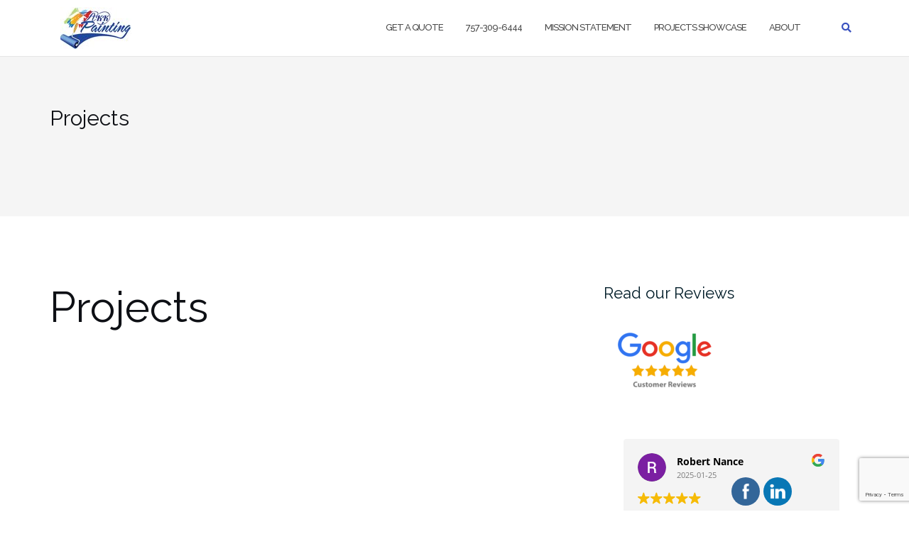

--- FILE ---
content_type: text/html; charset=UTF-8
request_url: https://akkpaintingllc.com/projects/
body_size: 17822
content:

<!DOCTYPE html>
<html lang="en">
<head>
	<meta charset="UTF-8">
	<meta name="viewport" content="width=device-width, initial-scale=1">
	<link rel="profile" href="https://gmpg.org/xfn/11">
	<link rel="pingback" href="https://akkpaintingllc.com/xmlrpc.php">

	<meta name='robots' content='index, follow, max-image-preview:large, max-snippet:-1, max-video-preview:-1' />
	<style>img:is([sizes="auto" i], [sizes^="auto," i]) { contain-intrinsic-size: 3000px 1500px }</style>
	
	<!-- This site is optimized with the Yoast SEO plugin v24.5 - https://yoast.com/wordpress/plugins/seo/ -->
	<title>Projects - AKK Painting</title>
	<link rel="canonical" href="https://akkpaintingllc.com/projects/" />
	<meta property="og:locale" content="en_US" />
	<meta property="og:type" content="article" />
	<meta property="og:title" content="Projects - AKK Painting" />
	<meta property="og:url" content="https://akkpaintingllc.com/projects/" />
	<meta property="og:site_name" content="AKK Painting" />
	<meta property="article:publisher" content="https://www.facebook.com/AKK1126" />
	<meta property="article:modified_time" content="2024-02-07T17:46:11+00:00" />
	<meta name="twitter:card" content="summary_large_image" />
	<script type="application/ld+json" class="yoast-schema-graph">{"@context":"https://schema.org","@graph":[{"@type":"WebPage","@id":"https://akkpaintingllc.com/projects/","url":"https://akkpaintingllc.com/projects/","name":"Projects - AKK Painting","isPartOf":{"@id":"https://akkpaintingllc.com/#website"},"datePublished":"2024-02-07T17:46:09+00:00","dateModified":"2024-02-07T17:46:11+00:00","breadcrumb":{"@id":"https://akkpaintingllc.com/projects/#breadcrumb"},"inLanguage":"en","potentialAction":[{"@type":"ReadAction","target":["https://akkpaintingllc.com/projects/"]}]},{"@type":"BreadcrumbList","@id":"https://akkpaintingllc.com/projects/#breadcrumb","itemListElement":[{"@type":"ListItem","position":1,"name":"Home","item":"https://akkpaintingllc.com/"},{"@type":"ListItem","position":2,"name":"Projects"}]},{"@type":"WebSite","@id":"https://akkpaintingllc.com/#website","url":"https://akkpaintingllc.com/","name":"AKK Painting LLC","description":"We take the PAIN out of painting...!","publisher":{"@id":"https://akkpaintingllc.com/#organization"},"potentialAction":[{"@type":"SearchAction","target":{"@type":"EntryPoint","urlTemplate":"https://akkpaintingllc.com/?s={search_term_string}"},"query-input":{"@type":"PropertyValueSpecification","valueRequired":true,"valueName":"search_term_string"}}],"inLanguage":"en"},{"@type":"Organization","@id":"https://akkpaintingllc.com/#organization","name":"AKK Painting LLC","url":"https://akkpaintingllc.com/","logo":{"@type":"ImageObject","inLanguage":"en","@id":"https://akkpaintingllc.com/#/schema/logo/image/","url":"https://akkpaintingllc.com/wp-content/uploads/2020/07/Logo.jpg","contentUrl":"https://akkpaintingllc.com/wp-content/uploads/2020/07/Logo.jpg","width":100,"height":59,"caption":"AKK Painting LLC"},"image":{"@id":"https://akkpaintingllc.com/#/schema/logo/image/"},"sameAs":["https://www.facebook.com/AKK1126"]}]}</script>
	<!-- / Yoast SEO plugin. -->


<link rel='dns-prefetch' href='//fonts.googleapis.com' />
<link rel="alternate" type="application/rss+xml" title="AKK Painting &raquo; Feed" href="https://akkpaintingllc.com/feed/" />
<link rel="alternate" type="application/rss+xml" title="AKK Painting &raquo; Comments Feed" href="https://akkpaintingllc.com/comments/feed/" />
<script type="text/javascript">
/* <![CDATA[ */
window._wpemojiSettings = {"baseUrl":"https:\/\/s.w.org\/images\/core\/emoji\/16.0.1\/72x72\/","ext":".png","svgUrl":"https:\/\/s.w.org\/images\/core\/emoji\/16.0.1\/svg\/","svgExt":".svg","source":{"concatemoji":"https:\/\/akkpaintingllc.com\/wp-includes\/js\/wp-emoji-release.min.js?ver=2183454c068183f17702b081e784e018"}};
/*! This file is auto-generated */
!function(s,n){var o,i,e;function c(e){try{var t={supportTests:e,timestamp:(new Date).valueOf()};sessionStorage.setItem(o,JSON.stringify(t))}catch(e){}}function p(e,t,n){e.clearRect(0,0,e.canvas.width,e.canvas.height),e.fillText(t,0,0);var t=new Uint32Array(e.getImageData(0,0,e.canvas.width,e.canvas.height).data),a=(e.clearRect(0,0,e.canvas.width,e.canvas.height),e.fillText(n,0,0),new Uint32Array(e.getImageData(0,0,e.canvas.width,e.canvas.height).data));return t.every(function(e,t){return e===a[t]})}function u(e,t){e.clearRect(0,0,e.canvas.width,e.canvas.height),e.fillText(t,0,0);for(var n=e.getImageData(16,16,1,1),a=0;a<n.data.length;a++)if(0!==n.data[a])return!1;return!0}function f(e,t,n,a){switch(t){case"flag":return n(e,"\ud83c\udff3\ufe0f\u200d\u26a7\ufe0f","\ud83c\udff3\ufe0f\u200b\u26a7\ufe0f")?!1:!n(e,"\ud83c\udde8\ud83c\uddf6","\ud83c\udde8\u200b\ud83c\uddf6")&&!n(e,"\ud83c\udff4\udb40\udc67\udb40\udc62\udb40\udc65\udb40\udc6e\udb40\udc67\udb40\udc7f","\ud83c\udff4\u200b\udb40\udc67\u200b\udb40\udc62\u200b\udb40\udc65\u200b\udb40\udc6e\u200b\udb40\udc67\u200b\udb40\udc7f");case"emoji":return!a(e,"\ud83e\udedf")}return!1}function g(e,t,n,a){var r="undefined"!=typeof WorkerGlobalScope&&self instanceof WorkerGlobalScope?new OffscreenCanvas(300,150):s.createElement("canvas"),o=r.getContext("2d",{willReadFrequently:!0}),i=(o.textBaseline="top",o.font="600 32px Arial",{});return e.forEach(function(e){i[e]=t(o,e,n,a)}),i}function t(e){var t=s.createElement("script");t.src=e,t.defer=!0,s.head.appendChild(t)}"undefined"!=typeof Promise&&(o="wpEmojiSettingsSupports",i=["flag","emoji"],n.supports={everything:!0,everythingExceptFlag:!0},e=new Promise(function(e){s.addEventListener("DOMContentLoaded",e,{once:!0})}),new Promise(function(t){var n=function(){try{var e=JSON.parse(sessionStorage.getItem(o));if("object"==typeof e&&"number"==typeof e.timestamp&&(new Date).valueOf()<e.timestamp+604800&&"object"==typeof e.supportTests)return e.supportTests}catch(e){}return null}();if(!n){if("undefined"!=typeof Worker&&"undefined"!=typeof OffscreenCanvas&&"undefined"!=typeof URL&&URL.createObjectURL&&"undefined"!=typeof Blob)try{var e="postMessage("+g.toString()+"("+[JSON.stringify(i),f.toString(),p.toString(),u.toString()].join(",")+"));",a=new Blob([e],{type:"text/javascript"}),r=new Worker(URL.createObjectURL(a),{name:"wpTestEmojiSupports"});return void(r.onmessage=function(e){c(n=e.data),r.terminate(),t(n)})}catch(e){}c(n=g(i,f,p,u))}t(n)}).then(function(e){for(var t in e)n.supports[t]=e[t],n.supports.everything=n.supports.everything&&n.supports[t],"flag"!==t&&(n.supports.everythingExceptFlag=n.supports.everythingExceptFlag&&n.supports[t]);n.supports.everythingExceptFlag=n.supports.everythingExceptFlag&&!n.supports.flag,n.DOMReady=!1,n.readyCallback=function(){n.DOMReady=!0}}).then(function(){return e}).then(function(){var e;n.supports.everything||(n.readyCallback(),(e=n.source||{}).concatemoji?t(e.concatemoji):e.wpemoji&&e.twemoji&&(t(e.twemoji),t(e.wpemoji)))}))}((window,document),window._wpemojiSettings);
/* ]]> */
</script>
<link rel='stylesheet' id='twb-open-sans-css' href='https://fonts.googleapis.com/css?family=Open+Sans%3A300%2C400%2C500%2C600%2C700%2C800&#038;display=swap&#038;ver=6.8.2' type='text/css' media='all' />
<link rel='stylesheet' id='twbbwg-global-css' href='https://akkpaintingllc.com/wp-content/plugins/photo-gallery/booster/assets/css/global.css?ver=1.0.0' type='text/css' media='all' />
<link rel='stylesheet' id='hfe-widgets-style-css' href='https://akkpaintingllc.com/wp-content/plugins/header-footer-elementor/inc/widgets-css/frontend.css?ver=2.2.0' type='text/css' media='all' />
<style id='wp-emoji-styles-inline-css' type='text/css'>

	img.wp-smiley, img.emoji {
		display: inline !important;
		border: none !important;
		box-shadow: none !important;
		height: 1em !important;
		width: 1em !important;
		margin: 0 0.07em !important;
		vertical-align: -0.1em !important;
		background: none !important;
		padding: 0 !important;
	}
</style>
<link rel='stylesheet' id='wp-block-library-css' href='https://akkpaintingllc.com/wp-includes/css/dist/block-library/style.min.css?ver=2183454c068183f17702b081e784e018' type='text/css' media='all' />
<style id='classic-theme-styles-inline-css' type='text/css'>
/*! This file is auto-generated */
.wp-block-button__link{color:#fff;background-color:#32373c;border-radius:9999px;box-shadow:none;text-decoration:none;padding:calc(.667em + 2px) calc(1.333em + 2px);font-size:1.125em}.wp-block-file__button{background:#32373c;color:#fff;text-decoration:none}
</style>
<style id='global-styles-inline-css' type='text/css'>
:root{--wp--preset--aspect-ratio--square: 1;--wp--preset--aspect-ratio--4-3: 4/3;--wp--preset--aspect-ratio--3-4: 3/4;--wp--preset--aspect-ratio--3-2: 3/2;--wp--preset--aspect-ratio--2-3: 2/3;--wp--preset--aspect-ratio--16-9: 16/9;--wp--preset--aspect-ratio--9-16: 9/16;--wp--preset--color--black: #000000;--wp--preset--color--cyan-bluish-gray: #abb8c3;--wp--preset--color--white: #ffffff;--wp--preset--color--pale-pink: #f78da7;--wp--preset--color--vivid-red: #cf2e2e;--wp--preset--color--luminous-vivid-orange: #ff6900;--wp--preset--color--luminous-vivid-amber: #fcb900;--wp--preset--color--light-green-cyan: #7bdcb5;--wp--preset--color--vivid-green-cyan: #00d084;--wp--preset--color--pale-cyan-blue: #8ed1fc;--wp--preset--color--vivid-cyan-blue: #0693e3;--wp--preset--color--vivid-purple: #9b51e0;--wp--preset--gradient--vivid-cyan-blue-to-vivid-purple: linear-gradient(135deg,rgba(6,147,227,1) 0%,rgb(155,81,224) 100%);--wp--preset--gradient--light-green-cyan-to-vivid-green-cyan: linear-gradient(135deg,rgb(122,220,180) 0%,rgb(0,208,130) 100%);--wp--preset--gradient--luminous-vivid-amber-to-luminous-vivid-orange: linear-gradient(135deg,rgba(252,185,0,1) 0%,rgba(255,105,0,1) 100%);--wp--preset--gradient--luminous-vivid-orange-to-vivid-red: linear-gradient(135deg,rgba(255,105,0,1) 0%,rgb(207,46,46) 100%);--wp--preset--gradient--very-light-gray-to-cyan-bluish-gray: linear-gradient(135deg,rgb(238,238,238) 0%,rgb(169,184,195) 100%);--wp--preset--gradient--cool-to-warm-spectrum: linear-gradient(135deg,rgb(74,234,220) 0%,rgb(151,120,209) 20%,rgb(207,42,186) 40%,rgb(238,44,130) 60%,rgb(251,105,98) 80%,rgb(254,248,76) 100%);--wp--preset--gradient--blush-light-purple: linear-gradient(135deg,rgb(255,206,236) 0%,rgb(152,150,240) 100%);--wp--preset--gradient--blush-bordeaux: linear-gradient(135deg,rgb(254,205,165) 0%,rgb(254,45,45) 50%,rgb(107,0,62) 100%);--wp--preset--gradient--luminous-dusk: linear-gradient(135deg,rgb(255,203,112) 0%,rgb(199,81,192) 50%,rgb(65,88,208) 100%);--wp--preset--gradient--pale-ocean: linear-gradient(135deg,rgb(255,245,203) 0%,rgb(182,227,212) 50%,rgb(51,167,181) 100%);--wp--preset--gradient--electric-grass: linear-gradient(135deg,rgb(202,248,128) 0%,rgb(113,206,126) 100%);--wp--preset--gradient--midnight: linear-gradient(135deg,rgb(2,3,129) 0%,rgb(40,116,252) 100%);--wp--preset--font-size--small: 13px;--wp--preset--font-size--medium: 20px;--wp--preset--font-size--large: 36px;--wp--preset--font-size--x-large: 42px;--wp--preset--spacing--20: 0.44rem;--wp--preset--spacing--30: 0.67rem;--wp--preset--spacing--40: 1rem;--wp--preset--spacing--50: 1.5rem;--wp--preset--spacing--60: 2.25rem;--wp--preset--spacing--70: 3.38rem;--wp--preset--spacing--80: 5.06rem;--wp--preset--shadow--natural: 6px 6px 9px rgba(0, 0, 0, 0.2);--wp--preset--shadow--deep: 12px 12px 50px rgba(0, 0, 0, 0.4);--wp--preset--shadow--sharp: 6px 6px 0px rgba(0, 0, 0, 0.2);--wp--preset--shadow--outlined: 6px 6px 0px -3px rgba(255, 255, 255, 1), 6px 6px rgba(0, 0, 0, 1);--wp--preset--shadow--crisp: 6px 6px 0px rgba(0, 0, 0, 1);}:where(.is-layout-flex){gap: 0.5em;}:where(.is-layout-grid){gap: 0.5em;}body .is-layout-flex{display: flex;}.is-layout-flex{flex-wrap: wrap;align-items: center;}.is-layout-flex > :is(*, div){margin: 0;}body .is-layout-grid{display: grid;}.is-layout-grid > :is(*, div){margin: 0;}:where(.wp-block-columns.is-layout-flex){gap: 2em;}:where(.wp-block-columns.is-layout-grid){gap: 2em;}:where(.wp-block-post-template.is-layout-flex){gap: 1.25em;}:where(.wp-block-post-template.is-layout-grid){gap: 1.25em;}.has-black-color{color: var(--wp--preset--color--black) !important;}.has-cyan-bluish-gray-color{color: var(--wp--preset--color--cyan-bluish-gray) !important;}.has-white-color{color: var(--wp--preset--color--white) !important;}.has-pale-pink-color{color: var(--wp--preset--color--pale-pink) !important;}.has-vivid-red-color{color: var(--wp--preset--color--vivid-red) !important;}.has-luminous-vivid-orange-color{color: var(--wp--preset--color--luminous-vivid-orange) !important;}.has-luminous-vivid-amber-color{color: var(--wp--preset--color--luminous-vivid-amber) !important;}.has-light-green-cyan-color{color: var(--wp--preset--color--light-green-cyan) !important;}.has-vivid-green-cyan-color{color: var(--wp--preset--color--vivid-green-cyan) !important;}.has-pale-cyan-blue-color{color: var(--wp--preset--color--pale-cyan-blue) !important;}.has-vivid-cyan-blue-color{color: var(--wp--preset--color--vivid-cyan-blue) !important;}.has-vivid-purple-color{color: var(--wp--preset--color--vivid-purple) !important;}.has-black-background-color{background-color: var(--wp--preset--color--black) !important;}.has-cyan-bluish-gray-background-color{background-color: var(--wp--preset--color--cyan-bluish-gray) !important;}.has-white-background-color{background-color: var(--wp--preset--color--white) !important;}.has-pale-pink-background-color{background-color: var(--wp--preset--color--pale-pink) !important;}.has-vivid-red-background-color{background-color: var(--wp--preset--color--vivid-red) !important;}.has-luminous-vivid-orange-background-color{background-color: var(--wp--preset--color--luminous-vivid-orange) !important;}.has-luminous-vivid-amber-background-color{background-color: var(--wp--preset--color--luminous-vivid-amber) !important;}.has-light-green-cyan-background-color{background-color: var(--wp--preset--color--light-green-cyan) !important;}.has-vivid-green-cyan-background-color{background-color: var(--wp--preset--color--vivid-green-cyan) !important;}.has-pale-cyan-blue-background-color{background-color: var(--wp--preset--color--pale-cyan-blue) !important;}.has-vivid-cyan-blue-background-color{background-color: var(--wp--preset--color--vivid-cyan-blue) !important;}.has-vivid-purple-background-color{background-color: var(--wp--preset--color--vivid-purple) !important;}.has-black-border-color{border-color: var(--wp--preset--color--black) !important;}.has-cyan-bluish-gray-border-color{border-color: var(--wp--preset--color--cyan-bluish-gray) !important;}.has-white-border-color{border-color: var(--wp--preset--color--white) !important;}.has-pale-pink-border-color{border-color: var(--wp--preset--color--pale-pink) !important;}.has-vivid-red-border-color{border-color: var(--wp--preset--color--vivid-red) !important;}.has-luminous-vivid-orange-border-color{border-color: var(--wp--preset--color--luminous-vivid-orange) !important;}.has-luminous-vivid-amber-border-color{border-color: var(--wp--preset--color--luminous-vivid-amber) !important;}.has-light-green-cyan-border-color{border-color: var(--wp--preset--color--light-green-cyan) !important;}.has-vivid-green-cyan-border-color{border-color: var(--wp--preset--color--vivid-green-cyan) !important;}.has-pale-cyan-blue-border-color{border-color: var(--wp--preset--color--pale-cyan-blue) !important;}.has-vivid-cyan-blue-border-color{border-color: var(--wp--preset--color--vivid-cyan-blue) !important;}.has-vivid-purple-border-color{border-color: var(--wp--preset--color--vivid-purple) !important;}.has-vivid-cyan-blue-to-vivid-purple-gradient-background{background: var(--wp--preset--gradient--vivid-cyan-blue-to-vivid-purple) !important;}.has-light-green-cyan-to-vivid-green-cyan-gradient-background{background: var(--wp--preset--gradient--light-green-cyan-to-vivid-green-cyan) !important;}.has-luminous-vivid-amber-to-luminous-vivid-orange-gradient-background{background: var(--wp--preset--gradient--luminous-vivid-amber-to-luminous-vivid-orange) !important;}.has-luminous-vivid-orange-to-vivid-red-gradient-background{background: var(--wp--preset--gradient--luminous-vivid-orange-to-vivid-red) !important;}.has-very-light-gray-to-cyan-bluish-gray-gradient-background{background: var(--wp--preset--gradient--very-light-gray-to-cyan-bluish-gray) !important;}.has-cool-to-warm-spectrum-gradient-background{background: var(--wp--preset--gradient--cool-to-warm-spectrum) !important;}.has-blush-light-purple-gradient-background{background: var(--wp--preset--gradient--blush-light-purple) !important;}.has-blush-bordeaux-gradient-background{background: var(--wp--preset--gradient--blush-bordeaux) !important;}.has-luminous-dusk-gradient-background{background: var(--wp--preset--gradient--luminous-dusk) !important;}.has-pale-ocean-gradient-background{background: var(--wp--preset--gradient--pale-ocean) !important;}.has-electric-grass-gradient-background{background: var(--wp--preset--gradient--electric-grass) !important;}.has-midnight-gradient-background{background: var(--wp--preset--gradient--midnight) !important;}.has-small-font-size{font-size: var(--wp--preset--font-size--small) !important;}.has-medium-font-size{font-size: var(--wp--preset--font-size--medium) !important;}.has-large-font-size{font-size: var(--wp--preset--font-size--large) !important;}.has-x-large-font-size{font-size: var(--wp--preset--font-size--x-large) !important;}
:where(.wp-block-post-template.is-layout-flex){gap: 1.25em;}:where(.wp-block-post-template.is-layout-grid){gap: 1.25em;}
:where(.wp-block-columns.is-layout-flex){gap: 2em;}:where(.wp-block-columns.is-layout-grid){gap: 2em;}
:root :where(.wp-block-pullquote){font-size: 1.5em;line-height: 1.6;}
</style>
<link rel='stylesheet' id='contact-form-7-css' href='https://akkpaintingllc.com/wp-content/plugins/contact-form-7/includes/css/styles.css?ver=6.0.4' type='text/css' media='all' />
<link rel='stylesheet' id='bwg_fonts-css' href='https://akkpaintingllc.com/wp-content/plugins/photo-gallery/css/bwg-fonts/fonts.css?ver=0.0.1' type='text/css' media='all' />
<link rel='stylesheet' id='sumoselect-css' href='https://akkpaintingllc.com/wp-content/plugins/photo-gallery/css/sumoselect.min.css?ver=3.4.6' type='text/css' media='all' />
<link rel='stylesheet' id='mCustomScrollbar-css' href='https://akkpaintingllc.com/wp-content/plugins/photo-gallery/css/jquery.mCustomScrollbar.min.css?ver=3.1.5' type='text/css' media='all' />
<link rel='stylesheet' id='bwg_googlefonts-css' href='https://fonts.googleapis.com/css?family=Ubuntu&#038;subset=greek,latin,greek-ext,vietnamese,cyrillic-ext,latin-ext,cyrillic' type='text/css' media='all' />
<link rel='stylesheet' id='bwg_frontend-css' href='https://akkpaintingllc.com/wp-content/plugins/photo-gallery/css/styles.min.css?ver=1.8.33' type='text/css' media='all' />
<link rel='stylesheet' id='SFSImainCss-css' href='https://akkpaintingllc.com/wp-content/plugins/ultimate-social-media-icons/css/sfsi-style.css?ver=2.9.5' type='text/css' media='all' />
<link rel='stylesheet' id='disable_sfsi-css' href='https://akkpaintingllc.com/wp-content/plugins/ultimate-social-media-icons/css/disable_sfsi.css?ver=2183454c068183f17702b081e784e018' type='text/css' media='all' />
<link rel='stylesheet' id='hfe-style-css' href='https://akkpaintingllc.com/wp-content/plugins/header-footer-elementor/assets/css/header-footer-elementor.css?ver=2.2.0' type='text/css' media='all' />
<link rel='stylesheet' id='elementor-icons-css' href='https://akkpaintingllc.com/wp-content/plugins/elementor/assets/lib/eicons/css/elementor-icons.min.css?ver=5.35.0' type='text/css' media='all' />
<link rel='stylesheet' id='elementor-frontend-css' href='https://akkpaintingllc.com/wp-content/plugins/elementor/assets/css/frontend.min.css?ver=3.27.6' type='text/css' media='all' />
<link rel='stylesheet' id='elementor-post-405-css' href='https://akkpaintingllc.com/wp-content/uploads/elementor/css/post-405.css?ver=1741122216' type='text/css' media='all' />
<link rel='stylesheet' id='bootstrap-css' href='https://akkpaintingllc.com/wp-content/themes/shapely/assets/css/bootstrap.min.css?ver=2183454c068183f17702b081e784e018' type='text/css' media='all' />
<link rel='stylesheet' id='font-awesome-css' href='https://akkpaintingllc.com/wp-content/plugins/elementor/assets/lib/font-awesome/css/font-awesome.min.css?ver=4.7.0' type='text/css' media='all' />
<link rel='stylesheet' id='flexslider-css' href='https://akkpaintingllc.com/wp-content/themes/shapely/assets/css/flexslider.css?ver=2183454c068183f17702b081e784e018' type='text/css' media='all' />
<link rel='stylesheet' id='chld_thm_cfg_parent-css' href='https://akkpaintingllc.com/wp-content/themes/shapely/style.css?ver=2183454c068183f17702b081e784e018' type='text/css' media='all' />
<link rel='stylesheet' id='shapely-fonts-css' href='//fonts.googleapis.com/css?family=Raleway%3A100%2C300%2C400%2C500%2C600%2C700&#038;display=swap&#038;ver=6.8.2' type='text/css' media='all' />
<link rel='stylesheet' id='shapely-style-css' href='https://akkpaintingllc.com/wp-content/themes/shapely-child/style.css?ver=1.2.14.1653588587' type='text/css' media='all' />
<link rel='stylesheet' id='owl.carousel-css' href='https://akkpaintingllc.com/wp-content/themes/shapely/assets/js/owl-carousel/owl.carousel.min.css?ver=2183454c068183f17702b081e784e018' type='text/css' media='all' />
<link rel='stylesheet' id='owl.carousel.theme-css' href='https://akkpaintingllc.com/wp-content/themes/shapely/assets/js/owl-carousel/owl.theme.default.css?ver=2183454c068183f17702b081e784e018' type='text/css' media='all' />
<link rel='stylesheet' id='hfe-elementor-icons-css' href='https://akkpaintingllc.com/wp-content/plugins/elementor/assets/lib/eicons/css/elementor-icons.min.css?ver=5.34.0' type='text/css' media='all' />
<link rel='stylesheet' id='hfe-icons-list-css' href='https://akkpaintingllc.com/wp-content/plugins/elementor/assets/css/widget-icon-list.min.css?ver=3.24.3' type='text/css' media='all' />
<link rel='stylesheet' id='hfe-social-icons-css' href='https://akkpaintingllc.com/wp-content/plugins/elementor/assets/css/widget-social-icons.min.css?ver=3.24.0' type='text/css' media='all' />
<link rel='stylesheet' id='hfe-social-share-icons-brands-css' href='https://akkpaintingllc.com/wp-content/plugins/elementor/assets/lib/font-awesome/css/brands.css?ver=5.15.3' type='text/css' media='all' />
<link rel='stylesheet' id='hfe-social-share-icons-fontawesome-css' href='https://akkpaintingllc.com/wp-content/plugins/elementor/assets/lib/font-awesome/css/fontawesome.css?ver=5.15.3' type='text/css' media='all' />
<link rel='stylesheet' id='hfe-nav-menu-icons-css' href='https://akkpaintingllc.com/wp-content/plugins/elementor/assets/lib/font-awesome/css/solid.css?ver=5.15.3' type='text/css' media='all' />
<link rel='stylesheet' id='google-fonts-1-css' href='https://fonts.googleapis.com/css?family=Bakbak+One%3A100%2C100italic%2C200%2C200italic%2C300%2C300italic%2C400%2C400italic%2C500%2C500italic%2C600%2C600italic%2C700%2C700italic%2C800%2C800italic%2C900%2C900italic%7CRoboto+Slab%3A100%2C100italic%2C200%2C200italic%2C300%2C300italic%2C400%2C400italic%2C500%2C500italic%2C600%2C600italic%2C700%2C700italic%2C800%2C800italic%2C900%2C900italic%7CRoboto%3A100%2C100italic%2C200%2C200italic%2C300%2C300italic%2C400%2C400italic%2C500%2C500italic%2C600%2C600italic%2C700%2C700italic%2C800%2C800italic%2C900%2C900italic&#038;display=swap&#038;ver=6.8.2' type='text/css' media='all' />
<link rel="preconnect" href="https://fonts.gstatic.com/" crossorigin><script type="text/javascript" src="https://akkpaintingllc.com/wp-includes/js/jquery/jquery.min.js?ver=3.7.1" id="jquery-core-js"></script>
<script type="text/javascript" src="https://akkpaintingllc.com/wp-includes/js/jquery/jquery-migrate.min.js?ver=3.4.1" id="jquery-migrate-js"></script>
<script type="text/javascript" id="jquery-js-after">
/* <![CDATA[ */
!function($){"use strict";$(document).ready(function(){$(this).scrollTop()>100&&$(".hfe-scroll-to-top-wrap").removeClass("hfe-scroll-to-top-hide"),$(window).scroll(function(){$(this).scrollTop()<100?$(".hfe-scroll-to-top-wrap").fadeOut(300):$(".hfe-scroll-to-top-wrap").fadeIn(300)}),$(".hfe-scroll-to-top-wrap").on("click",function(){$("html, body").animate({scrollTop:0},300);return!1})})}(jQuery);
/* ]]> */
</script>
<script type="text/javascript" src="https://akkpaintingllc.com/wp-content/plugins/photo-gallery/booster/assets/js/circle-progress.js?ver=1.2.2" id="twbbwg-circle-js"></script>
<script type="text/javascript" id="twbbwg-global-js-extra">
/* <![CDATA[ */
var twb = {"nonce":"ca99efa5c6","ajax_url":"https:\/\/akkpaintingllc.com\/wp-admin\/admin-ajax.php","plugin_url":"https:\/\/akkpaintingllc.com\/wp-content\/plugins\/photo-gallery\/booster","href":"https:\/\/akkpaintingllc.com\/wp-admin\/admin.php?page=twbbwg_photo-gallery"};
var twb = {"nonce":"ca99efa5c6","ajax_url":"https:\/\/akkpaintingllc.com\/wp-admin\/admin-ajax.php","plugin_url":"https:\/\/akkpaintingllc.com\/wp-content\/plugins\/photo-gallery\/booster","href":"https:\/\/akkpaintingllc.com\/wp-admin\/admin.php?page=twbbwg_photo-gallery"};
/* ]]> */
</script>
<script type="text/javascript" src="https://akkpaintingllc.com/wp-content/plugins/photo-gallery/booster/assets/js/global.js?ver=1.0.0" id="twbbwg-global-js"></script>
<script type="text/javascript" src="https://akkpaintingllc.com/wp-content/plugins/photo-gallery/js/jquery.sumoselect.min.js?ver=3.4.6" id="sumoselect-js"></script>
<script type="text/javascript" src="https://akkpaintingllc.com/wp-content/plugins/photo-gallery/js/tocca.min.js?ver=2.0.9" id="bwg_mobile-js"></script>
<script type="text/javascript" src="https://akkpaintingllc.com/wp-content/plugins/photo-gallery/js/jquery.mCustomScrollbar.concat.min.js?ver=3.1.5" id="mCustomScrollbar-js"></script>
<script type="text/javascript" src="https://akkpaintingllc.com/wp-content/plugins/photo-gallery/js/jquery.fullscreen.min.js?ver=0.6.0" id="jquery-fullscreen-js"></script>
<script type="text/javascript" id="bwg_frontend-js-extra">
/* <![CDATA[ */
var bwg_objectsL10n = {"bwg_field_required":"field is required.","bwg_mail_validation":"This is not a valid email address.","bwg_search_result":"There are no images matching your search.","bwg_select_tag":"Select Tag","bwg_order_by":"Order By","bwg_search":"Search","bwg_show_ecommerce":"Show Ecommerce","bwg_hide_ecommerce":"Hide Ecommerce","bwg_show_comments":"Show Comments","bwg_hide_comments":"Hide Comments","bwg_restore":"Restore","bwg_maximize":"Maximize","bwg_fullscreen":"Fullscreen","bwg_exit_fullscreen":"Exit Fullscreen","bwg_search_tag":"SEARCH...","bwg_tag_no_match":"No tags found","bwg_all_tags_selected":"All tags selected","bwg_tags_selected":"tags selected","play":"Play","pause":"Pause","is_pro":"","bwg_play":"Play","bwg_pause":"Pause","bwg_hide_info":"Hide info","bwg_show_info":"Show info","bwg_hide_rating":"Hide rating","bwg_show_rating":"Show rating","ok":"Ok","cancel":"Cancel","select_all":"Select all","lazy_load":"0","lazy_loader":"https:\/\/akkpaintingllc.com\/wp-content\/plugins\/photo-gallery\/images\/ajax_loader.png","front_ajax":"0","bwg_tag_see_all":"see all tags","bwg_tag_see_less":"see less tags"};
/* ]]> */
</script>
<script type="text/javascript" src="https://akkpaintingllc.com/wp-content/plugins/photo-gallery/js/scripts.min.js?ver=1.8.33" id="bwg_frontend-js"></script>
<link rel="https://api.w.org/" href="https://akkpaintingllc.com/wp-json/" /><link rel="alternate" title="JSON" type="application/json" href="https://akkpaintingllc.com/wp-json/wp/v2/pages/464" /><link rel="EditURI" type="application/rsd+xml" title="RSD" href="https://akkpaintingllc.com/xmlrpc.php?rsd" />
<link rel="alternate" title="oEmbed (JSON)" type="application/json+oembed" href="https://akkpaintingllc.com/wp-json/oembed/1.0/embed?url=https%3A%2F%2Fakkpaintingllc.com%2Fprojects%2F" />
<link rel="alternate" title="oEmbed (XML)" type="text/xml+oembed" href="https://akkpaintingllc.com/wp-json/oembed/1.0/embed?url=https%3A%2F%2Fakkpaintingllc.com%2Fprojects%2F&#038;format=xml" />
<style type="text/css">
			.aiovg-player {
display: block;
position: relative;
padding-bottom: 56.25%;
width: 100%;
height: 0;	
overflow: hidden;
			}
			
			.aiovg-player iframe,
			.aiovg-player .video-js,
			.aiovg-player .plyr {
--plyr-color-main: #00b2ff;
position: absolute;
inset: 0;	
margin: 0;
padding: 0;
width: 100%;
height: 100%;
			}
		</style><meta name="follow.[base64]" content="UGjan2NhQzXSBZTyPvAU"/><style type="text/css"></style><meta name="generator" content="Elementor 3.27.6; features: additional_custom_breakpoints; settings: css_print_method-external, google_font-enabled, font_display-swap">
			<style>
.e-con.e-parent:nth-of-type(n+4):not(.e-lazyloaded):not(.e-no-lazyload),
.e-con.e-parent:nth-of-type(n+4):not(.e-lazyloaded):not(.e-no-lazyload) * {
	background-image: none !important;
}
@media screen and (max-height: 1024px) {
	.e-con.e-parent:nth-of-type(n+3):not(.e-lazyloaded):not(.e-no-lazyload),
	.e-con.e-parent:nth-of-type(n+3):not(.e-lazyloaded):not(.e-no-lazyload) * {
		background-image: none !important;
	}
}
@media screen and (max-height: 640px) {
	.e-con.e-parent:nth-of-type(n+2):not(.e-lazyloaded):not(.e-no-lazyload),
	.e-con.e-parent:nth-of-type(n+2):not(.e-lazyloaded):not(.e-no-lazyload) * {
		background-image: none !important;
	}
}
			</style>
			<link rel="icon" href="https://akkpaintingllc.com/wp-content/uploads/2020/07/cropped-Logo-32x32.jpg" sizes="32x32" />
<link rel="icon" href="https://akkpaintingllc.com/wp-content/uploads/2020/07/cropped-Logo-192x192.jpg" sizes="192x192" />
<link rel="apple-touch-icon" href="https://akkpaintingllc.com/wp-content/uploads/2020/07/cropped-Logo-180x180.jpg" />
<meta name="msapplication-TileImage" content="https://akkpaintingllc.com/wp-content/uploads/2020/07/cropped-Logo-270x270.jpg" />
		<style type="text/css" id="wp-custom-css">
			body {
  color: black;
}
		</style>
		</head>

<body data-rsssl=1 class="wp-singular page-template-default page page-id-464 wp-custom-logo wp-theme-shapely wp-child-theme-shapely-child sfsi_actvite_theme_flat ehf-template-shapely ehf-stylesheet-shapely-child has-sidebar-right elementor-default elementor-kit-405">
	<div id="page" class="site">
	<a class="skip-link screen-reader-text" href="#content">Skip to content</a>

	<header id="masthead" class="site-header" role="banner">
		<div class="nav-container">
			<nav  id="site-navigation" class="main-navigation" role="navigation">
<div class="container nav-bar">
	<div class="flex-row">
		<div class="module left site-title-container">
			<a href="https://akkpaintingllc.com/" class="custom-logo-link" rel="home"><img width="100" height="59" src="https://akkpaintingllc.com/wp-content/uploads/2020/07/Logo.jpg" class="custom-logo logo" alt="AKK Painting" /></a>		</div>
		<button class="module widget-handle mobile-toggle right visible-sm visible-xs">
			<i class="fa fa-bars"></i>
		</button>
		<div class="module-group right">
			<div class="module left">
<div class="collapse navbar-collapse navbar-ex1-collapse"><ul id="menu" class="menu"><li id="menu-item-325" class="menu-item menu-item-type-post_type menu-item-object-page menu-item-325"><a title="Get A Quote" href="https://akkpaintingllc.com/get-a-quote/">Get A Quote</a></li>
<li id="menu-item-329" class="menu-item menu-item-type-custom menu-item-object-custom menu-item-329"><a title="757-309-6444" href="#">757-309-6444</a></li>
<li id="menu-item-520" class="menu-item menu-item-type-post_type menu-item-object-page menu-item-520"><a title="Mission Statement" href="https://akkpaintingllc.com/mission-statement/">Mission Statement</a></li>
<li id="menu-item-474" class="menu-item menu-item-type-post_type menu-item-object-page menu-item-474"><a title="Projects Showcase" href="https://akkpaintingllc.com/projects-showcase/">Projects Showcase</a></li>
<li id="menu-item-111" class="menu-item menu-item-type-post_type menu-item-object-page menu-item-111"><a title="About" href="https://akkpaintingllc.com/about/">About</a></li>
</ul></div>			</div>
			<!--end of menu module-->
			<div class="module widget-handle search-widget-handle hidden-xs hidden-sm">
<button class="search">
	<i class="fa fa-search"></i>
	<span class="title">Site Search</span>
</button>
<div class="function">
	<form role="search" method="get" id="searchform" class="search-form" action="https://akkpaintingllc.com/" >
    <label class="screen-reader-text" for="s">Search for:</label>
    <input type="text" placeholder="Type Here" value="" name="s" id="s" />
    <button type="submit" class="searchsubmit"><i class="fa fa-search" aria-hidden="true"></i><span class="screen-reader-text">Search</span></button>
    </form></div>
			</div>
		</div>
		<!--end of module group-->
	</div>
</div>
			</nav><!-- #site-navigation -->
		</div>
	</header><!-- #masthead -->
	<div id="content" class="main-container">
	<div class="header-callout">
		<section class="page-title-section bg-secondary " >
			<div class="container">
<div class="row">
<div class="col-xs-12">
			<h3 class="page-title" >
Projects			</h3>

		
</div>
<!--end of row-->
			</div>
			<!--end of container-->
		</section>
	</div>
		
		<section class="content-area ">
			<div id="main" class="container" role="main">
	<div class="row">
<div id="primary" class="col-md-8 mb-xs-24 sidebar-right">

<article id="post-464" class="post-464 page type-page status-publish hentry">
	<header class="entry-header">
<h1 class="entry-title">Projects</h1>	</header><!-- .entry-header -->

	<div class="entry-content">
			</div><!-- .entry-content -->
		<footer class="entry-footer">
			</footer><!-- .entry-footer -->
</article><!-- #post-## -->
		</div><!-- #primary -->
		

<aside id="secondary" class="widget-area col-md-4" role="complementary">
	<div id="media_image-2" class="widget widget_media_image"><h2 class="widget-title">Read our Reviews</h2><a href="https://www.google.com/search?q=akk+painting&#038;oq=akk+pa&#038;aqs=chrome.0.69i59j46j69i57j69i59j0j69i60l3.1792j0j7&#038;sourceid=chrome&#038;ie=UTF-8#lrd=0x89ba9fa950f1b6e9:0xbac7d1e9ccaa7869,1,,," target="_blank"><img width="171" height="116" src="https://akkpaintingllc.com/wp-content/uploads/2020/08/google-customer-reviews-171x116.png" class="image wp-image-124  attachment-171x116 size-171x116" alt="" style="max-width: 100%; height: auto;" title="Read our Reviews" decoding="async" srcset="https://akkpaintingllc.com/wp-content/uploads/2020/08/google-customer-reviews-171x116.png 171w, https://akkpaintingllc.com/wp-content/uploads/2020/08/google-customer-reviews-300x204.png 300w, https://akkpaintingllc.com/wp-content/uploads/2020/08/google-customer-reviews-e1596824772907.png 222w" sizes="(max-width: 171px) 100vw, 171px" /></a></div><div id="block-8" class="widget widget_block"><p><pre class="ti-widget" style="display: none"><template id="trustindex-google-widget-html"><div class="ti-widget ti-goog ti-review-text-mode-readmore ti-text-align-left" data-no-translation="true" data-layout-id="4" data-layout-category="slider" data-set-id="light-background" data-pid="" data-language="en" data-review-target-width="300" data-css-version="2" data-review-text-mode="readmore" data-reply-by-locale="Owner's reply" data-pager-autoplay-timeout="6" > <div class="ti-widget-container ti-col-3"> <div class="ti-reviews-container"> <div class="ti-controls"> <div class="ti-next" aria-label="Next review" role="button"></div> <div class="ti-prev" aria-label="Previous review" role="button"></div> </div> <div class="ti-reviews-container-wrapper">  <div data-empty="0" class="ti-review-item source-Google ti-image-layout-thumbnail" data-id="cfcd208495d565ef66e7dff9f98764da" > <div class="ti-inner"> <div class="ti-review-header"> <trustindex-image class="ti-platform-icon" data-imgurl="https://cdn.trustindex.io/assets/platform/Google/icon.svg" alt="Google" width="20" height="20" loading="lazy" ></trustindex-image> <div class="ti-profile-img"> <trustindex-image data-imgurl="https://lh3.googleusercontent.com/a/ACg8ocJaBwlcXlhn13V3UjxyFJpvKYaCe5l1VlmBflpOeg1z0ZILNQ=w40-h40-c-rp-mo-br100" data-imgurlset="https://lh3.googleusercontent.com/a/ACg8ocJaBwlcXlhn13V3UjxyFJpvKYaCe5l1VlmBflpOeg1z0ZILNQ=w80-h80-c-rp-mo-br100 2x" alt="Robert Nance" loading="lazy" ></trustindex-image> </div> <div class="ti-profile-details"> <div class="ti-name"> Robert Nance </div> <div class="ti-date">2025-01-25</div> </div> </div> <span class="ti-stars"><trustindex-image class="ti-star" data-imgurl="https://cdn.trustindex.io/assets/platform/Google/star/f.svg" alt="Google" width="17" height="17" loading="lazy" ></trustindex-image><trustindex-image class="ti-star" data-imgurl="https://cdn.trustindex.io/assets/platform/Google/star/f.svg" alt="Google" width="17" height="17" loading="lazy" ></trustindex-image><trustindex-image class="ti-star" data-imgurl="https://cdn.trustindex.io/assets/platform/Google/star/f.svg" alt="Google" width="17" height="17" loading="lazy" ></trustindex-image><trustindex-image class="ti-star" data-imgurl="https://cdn.trustindex.io/assets/platform/Google/star/f.svg" alt="Google" width="17" height="17" loading="lazy" ></trustindex-image><trustindex-image class="ti-star" data-imgurl="https://cdn.trustindex.io/assets/platform/Google/star/f.svg" alt="Google" width="17" height="17" loading="lazy" ></trustindex-image></span> <div class="ti-review-text-container ti-review-content"><!-- R-CONTENT -->AKK painting does an excellent job.  Everything about this company is top notch.  I do not like to paint.  We were looking to get the entire house painted with trim along with kitchen cabinets.  From the start, Rick showed up to give us the estimate on time.  We had questions when reviewing the estimate, Rick came out a subsequent time to go over things.  We could tell they were going to do a good job from the start.

The thing that was really cool and top notch, we were contacted to set up walk thru before they started the work the following week.  This is unheard of and we were in awe by this level of customer service they had to offer even before the actual job began.  We met with Kim and Bryan for the walk thru.  Our job was expected to take 4 to 5 days.

The team, Carlos, Victor, Rosa, and whomever I may be forgetting showed on Monday with Bryan.  The few days they prepped, thoroughly.  They began painting on the third day I assume.  By the 5th day it was determined it would take an additional day.  Bryan checked in with us during the project from time to time.  As the job was coming to a close.  I mentioned to Bryan some concerns of ours.  He mentioned they weren't finished with the project and these things appear during production phase.  He assured us that these will be addressed during the final detail phase.  They definitely were.

Bryan checked in extensively as the project came to a close.  Everything turned out perfect and above and beyond.  We even came across a few minor things after the job.  Bryan came over johnny on the spot and addressed them.  Bryan went above and beyond.

This company is definitely a customer service company that specializes in painting.  The house is gorgeous.  It was done in timely fashion.  Huge, because we didn't want the home to be a construction site or torn apart for weeks on end.  They are extremely professional, do excellent work, timely, and so much more.

Our experience with AKK Painting was nothing short of tremendous.  I highly recommend them to anybody wanting a quality job.  We are already planning jobs for the exterior when it warms up outside.

AKK Painting Team - We are extremely grateful for you all.  We wish you a prosperous 2025.  Once again, thank you.<!-- R-CONTENT --></div> <span class="ti-read-more" data-container=".ti-review-content" data-collapse-text="Hide" data-open-text="Read more" ></span> </div> </div>  <div data-empty="0" class="ti-review-item source-Google ti-image-layout-thumbnail" data-id="cfcd208495d565ef66e7dff9f98764da" > <div class="ti-inner"> <div class="ti-review-header"> <trustindex-image class="ti-platform-icon" data-imgurl="https://cdn.trustindex.io/assets/platform/Google/icon.svg" alt="Google" width="20" height="20" loading="lazy" ></trustindex-image> <div class="ti-profile-img"> <trustindex-image data-imgurl="https://lh3.googleusercontent.com/a-/ALV-UjWwZEph1l8K5ZaYjowCXOvNTPMWIr9AY237RVHepqFM1HG-qpRlUA=w40-h40-c-rp-mo-br100" data-imgurlset="https://lh3.googleusercontent.com/a-/ALV-UjWwZEph1l8K5ZaYjowCXOvNTPMWIr9AY237RVHepqFM1HG-qpRlUA=w80-h80-c-rp-mo-br100 2x" alt="Ashton Miller" loading="lazy" ></trustindex-image> </div> <div class="ti-profile-details"> <div class="ti-name"> Ashton Miller </div> <div class="ti-date">2025-01-02</div> </div> </div> <span class="ti-stars"><trustindex-image class="ti-star" data-imgurl="https://cdn.trustindex.io/assets/platform/Google/star/f.svg" alt="Google" width="17" height="17" loading="lazy" ></trustindex-image><trustindex-image class="ti-star" data-imgurl="https://cdn.trustindex.io/assets/platform/Google/star/f.svg" alt="Google" width="17" height="17" loading="lazy" ></trustindex-image><trustindex-image class="ti-star" data-imgurl="https://cdn.trustindex.io/assets/platform/Google/star/f.svg" alt="Google" width="17" height="17" loading="lazy" ></trustindex-image><trustindex-image class="ti-star" data-imgurl="https://cdn.trustindex.io/assets/platform/Google/star/f.svg" alt="Google" width="17" height="17" loading="lazy" ></trustindex-image><trustindex-image class="ti-star" data-imgurl="https://cdn.trustindex.io/assets/platform/Google/star/f.svg" alt="Google" width="17" height="17" loading="lazy" ></trustindex-image></span> <div class="ti-review-text-container ti-review-content"><!-- R-CONTENT -->The AKK team was very courteous and easy to work with! The front office was able to get me scheduled for both the pre-job site evaluation and the exterior painting very quickly. The evaluator was very thorough and transparent about his observations, and he provided recommendations without pressuring the customer. The painting crew did an excellent job pressure washing the exterior and adding two layers of high-quality paint to the exterior of my multi-story home. The evaluator came back out and did a final walkthrough with me. I think the wind one day caused some of the paint in one spot to wrinkle some while it was drying, and the crew came back promptly and smoothed everything out. The final product exceeded my expectations. At the end, I got to speak to the owner as well, he is a very down-to-earth person, prior military too. I will certainly use the AKK team for any future painting needs for my home. Highly recommend!<!-- R-CONTENT --></div> <span class="ti-read-more" data-container=".ti-review-content" data-collapse-text="Hide" data-open-text="Read more" ></span> </div> </div>  <div data-empty="0" class="ti-review-item source-Google ti-image-layout-thumbnail" data-id="cfcd208495d565ef66e7dff9f98764da" > <div class="ti-inner"> <div class="ti-review-header"> <trustindex-image class="ti-platform-icon" data-imgurl="https://cdn.trustindex.io/assets/platform/Google/icon.svg" alt="Google" width="20" height="20" loading="lazy" ></trustindex-image> <div class="ti-profile-img"> <trustindex-image data-imgurl="https://lh3.googleusercontent.com/a-/ALV-UjU1xiXDDTl9oi5OYlk9n-oKZYX56vdgoPq-37MICYz8N4piHo4=w40-h40-c-rp-mo-br100" data-imgurlset="https://lh3.googleusercontent.com/a-/ALV-UjU1xiXDDTl9oi5OYlk9n-oKZYX56vdgoPq-37MICYz8N4piHo4=w80-h80-c-rp-mo-br100 2x" alt="Phillip Wooden" loading="lazy" ></trustindex-image> </div> <div class="ti-profile-details"> <div class="ti-name"> Phillip Wooden </div> <div class="ti-date">2024-10-31</div> </div> </div> <span class="ti-stars"><trustindex-image class="ti-star" data-imgurl="https://cdn.trustindex.io/assets/platform/Google/star/f.svg" alt="Google" width="17" height="17" loading="lazy" ></trustindex-image><trustindex-image class="ti-star" data-imgurl="https://cdn.trustindex.io/assets/platform/Google/star/f.svg" alt="Google" width="17" height="17" loading="lazy" ></trustindex-image><trustindex-image class="ti-star" data-imgurl="https://cdn.trustindex.io/assets/platform/Google/star/f.svg" alt="Google" width="17" height="17" loading="lazy" ></trustindex-image><trustindex-image class="ti-star" data-imgurl="https://cdn.trustindex.io/assets/platform/Google/star/f.svg" alt="Google" width="17" height="17" loading="lazy" ></trustindex-image><trustindex-image class="ti-star" data-imgurl="https://cdn.trustindex.io/assets/platform/Google/star/f.svg" alt="Google" width="17" height="17" loading="lazy" ></trustindex-image></span> <div class="ti-review-text-container ti-review-content"><!-- R-CONTENT -->It's not every day the owner answers your call for service. I had a serious rust problem and my power wash guy Paul said, "I know a guy".  Andres was that guy! Rick was super friendly and professional! And my man Felix is a color magician! He matched my colors old and new flawlessly. The years of experience in this organization is incredible! If you need a paint guy, I know a few here! Corporate Service with that Local Support. Will definitely call again! Thanks to the entire staff at AKK Painting LLC, from a grateful and humble  vet...HUA!!<!-- R-CONTENT --></div> <span class="ti-read-more" data-container=".ti-review-content" data-collapse-text="Hide" data-open-text="Read more" ></span> </div> </div>  <div data-empty="0" class="ti-review-item source-Google ti-image-layout-thumbnail" data-id="cfcd208495d565ef66e7dff9f98764da" > <div class="ti-inner"> <div class="ti-review-header"> <trustindex-image class="ti-platform-icon" data-imgurl="https://cdn.trustindex.io/assets/platform/Google/icon.svg" alt="Google" width="20" height="20" loading="lazy" ></trustindex-image> <div class="ti-profile-img"> <trustindex-image data-imgurl="https://lh3.googleusercontent.com/a/ACg8ocIhoNwi-YchD6cNwtqjQktknA5cfz8SkB4XFwM7KcrzBS0eZg=w40-h40-c-rp-mo-br100" data-imgurlset="https://lh3.googleusercontent.com/a/ACg8ocIhoNwi-YchD6cNwtqjQktknA5cfz8SkB4XFwM7KcrzBS0eZg=w80-h80-c-rp-mo-br100 2x" alt="Carl Hewitt" loading="lazy" ></trustindex-image> </div> <div class="ti-profile-details"> <div class="ti-name"> Carl Hewitt </div> <div class="ti-date">2024-10-20</div> </div> </div> <span class="ti-stars"><trustindex-image class="ti-star" data-imgurl="https://cdn.trustindex.io/assets/platform/Google/star/f.svg" alt="Google" width="17" height="17" loading="lazy" ></trustindex-image><trustindex-image class="ti-star" data-imgurl="https://cdn.trustindex.io/assets/platform/Google/star/f.svg" alt="Google" width="17" height="17" loading="lazy" ></trustindex-image><trustindex-image class="ti-star" data-imgurl="https://cdn.trustindex.io/assets/platform/Google/star/f.svg" alt="Google" width="17" height="17" loading="lazy" ></trustindex-image><trustindex-image class="ti-star" data-imgurl="https://cdn.trustindex.io/assets/platform/Google/star/f.svg" alt="Google" width="17" height="17" loading="lazy" ></trustindex-image><trustindex-image class="ti-star" data-imgurl="https://cdn.trustindex.io/assets/platform/Google/star/f.svg" alt="Google" width="17" height="17" loading="lazy" ></trustindex-image></span> <div class="ti-review-text-container ti-review-content"><!-- R-CONTENT -->The team at AKK took on a hugely challenging and detailed painting job at a historical house in Norfolk.  The project turned out to be significantly harder than anticipated but the team kept at it (especially Felix) and completed the job to our satisfaction.  They always had a great attitude and did not complain when having to rework stuff.  Really appreciate the very hard work on this job.<!-- R-CONTENT --></div> <span class="ti-read-more" data-container=".ti-review-content" data-collapse-text="Hide" data-open-text="Read more" ></span> </div> </div>  <div data-empty="0" class="ti-review-item source-Google ti-image-layout-thumbnail" data-id="cfcd208495d565ef66e7dff9f98764da" > <div class="ti-inner"> <div class="ti-review-header"> <trustindex-image class="ti-platform-icon" data-imgurl="https://cdn.trustindex.io/assets/platform/Google/icon.svg" alt="Google" width="20" height="20" loading="lazy" ></trustindex-image> <div class="ti-profile-img"> <trustindex-image data-imgurl="https://lh3.googleusercontent.com/a-/ALV-UjWfuXhMzVAjAs7lVOg92kEovHrk1FKXgBhSxHx-Co_vT8QpNOs=w40-h40-c-rp-mo-ba3-br100" data-imgurlset="https://lh3.googleusercontent.com/a-/ALV-UjWfuXhMzVAjAs7lVOg92kEovHrk1FKXgBhSxHx-Co_vT8QpNOs=w80-h80-c-rp-mo-ba3-br100 2x" alt="Mark Gutekunst, DC" loading="lazy" ></trustindex-image> </div> <div class="ti-profile-details"> <div class="ti-name"> Mark Gutekunst, DC </div> <div class="ti-date">2024-10-14</div> </div> </div> <span class="ti-stars"><trustindex-image class="ti-star" data-imgurl="https://cdn.trustindex.io/assets/platform/Google/star/f.svg" alt="Google" width="17" height="17" loading="lazy" ></trustindex-image><trustindex-image class="ti-star" data-imgurl="https://cdn.trustindex.io/assets/platform/Google/star/f.svg" alt="Google" width="17" height="17" loading="lazy" ></trustindex-image><trustindex-image class="ti-star" data-imgurl="https://cdn.trustindex.io/assets/platform/Google/star/f.svg" alt="Google" width="17" height="17" loading="lazy" ></trustindex-image><trustindex-image class="ti-star" data-imgurl="https://cdn.trustindex.io/assets/platform/Google/star/f.svg" alt="Google" width="17" height="17" loading="lazy" ></trustindex-image><trustindex-image class="ti-star" data-imgurl="https://cdn.trustindex.io/assets/platform/Google/star/f.svg" alt="Google" width="17" height="17" loading="lazy" ></trustindex-image></span> <div class="ti-review-text-container ti-review-content"><!-- R-CONTENT -->Had Andres and his guys paint my new to me townhouse top to bottom. Great work, clean lines and efficient. Thank you<!-- R-CONTENT --></div> <span class="ti-read-more" data-container=".ti-review-content" data-collapse-text="Hide" data-open-text="Read more" ></span> </div> </div>  <div data-empty="0" class="ti-review-item source-Google ti-image-layout-thumbnail" data-id="cfcd208495d565ef66e7dff9f98764da" > <div class="ti-inner"> <div class="ti-review-header"> <trustindex-image class="ti-platform-icon" data-imgurl="https://cdn.trustindex.io/assets/platform/Google/icon.svg" alt="Google" width="20" height="20" loading="lazy" ></trustindex-image> <div class="ti-profile-img"> <trustindex-image data-imgurl="https://lh3.googleusercontent.com/a-/ALV-UjXA7OJ3kMYc0EounlYA4oNcvx8ZHMwsOe_0--mbFsIqqA0lRK1w=w40-h40-c-rp-mo-ba2-br100" data-imgurlset="https://lh3.googleusercontent.com/a-/ALV-UjXA7OJ3kMYc0EounlYA4oNcvx8ZHMwsOe_0--mbFsIqqA0lRK1w=w80-h80-c-rp-mo-ba2-br100 2x" alt="Robert Baker" loading="lazy" ></trustindex-image> </div> <div class="ti-profile-details"> <div class="ti-name"> Robert Baker </div> <div class="ti-date">2024-10-12</div> </div> </div> <span class="ti-stars"><trustindex-image class="ti-star" data-imgurl="https://cdn.trustindex.io/assets/platform/Google/star/f.svg" alt="Google" width="17" height="17" loading="lazy" ></trustindex-image><trustindex-image class="ti-star" data-imgurl="https://cdn.trustindex.io/assets/platform/Google/star/f.svg" alt="Google" width="17" height="17" loading="lazy" ></trustindex-image><trustindex-image class="ti-star" data-imgurl="https://cdn.trustindex.io/assets/platform/Google/star/f.svg" alt="Google" width="17" height="17" loading="lazy" ></trustindex-image><trustindex-image class="ti-star" data-imgurl="https://cdn.trustindex.io/assets/platform/Google/star/f.svg" alt="Google" width="17" height="17" loading="lazy" ></trustindex-image><trustindex-image class="ti-star" data-imgurl="https://cdn.trustindex.io/assets/platform/Google/star/f.svg" alt="Google" width="17" height="17" loading="lazy" ></trustindex-image></span> <div class="ti-review-text-container ti-review-content"><!-- R-CONTENT -->Great guys! Very professional! Could not get finished on Friday and they were back at 9 am as they said they would be to finish the job! They went over and beyond on the work!<!-- R-CONTENT --></div> <span class="ti-read-more" data-container=".ti-review-content" data-collapse-text="Hide" data-open-text="Read more" ></span> </div> </div>  <div data-empty="0" class="ti-review-item source-Google ti-image-layout-thumbnail" data-id="cfcd208495d565ef66e7dff9f98764da" > <div class="ti-inner"> <div class="ti-review-header"> <trustindex-image class="ti-platform-icon" data-imgurl="https://cdn.trustindex.io/assets/platform/Google/icon.svg" alt="Google" width="20" height="20" loading="lazy" ></trustindex-image> <div class="ti-profile-img"> <trustindex-image data-imgurl="https://lh3.googleusercontent.com/a-/ALV-UjUGspRA8B8CHJ53b3ba7mClnSR2KYMz_h27Orp4gXEJ7K8hqTwx=w40-h40-c-rp-mo-br100" data-imgurlset="https://lh3.googleusercontent.com/a-/ALV-UjUGspRA8B8CHJ53b3ba7mClnSR2KYMz_h27Orp4gXEJ7K8hqTwx=w80-h80-c-rp-mo-br100 2x" alt="Nick Arellano" loading="lazy" ></trustindex-image> </div> <div class="ti-profile-details"> <div class="ti-name"> Nick Arellano </div> <div class="ti-date">2024-10-09</div> </div> </div> <span class="ti-stars"><trustindex-image class="ti-star" data-imgurl="https://cdn.trustindex.io/assets/platform/Google/star/f.svg" alt="Google" width="17" height="17" loading="lazy" ></trustindex-image><trustindex-image class="ti-star" data-imgurl="https://cdn.trustindex.io/assets/platform/Google/star/f.svg" alt="Google" width="17" height="17" loading="lazy" ></trustindex-image><trustindex-image class="ti-star" data-imgurl="https://cdn.trustindex.io/assets/platform/Google/star/f.svg" alt="Google" width="17" height="17" loading="lazy" ></trustindex-image><trustindex-image class="ti-star" data-imgurl="https://cdn.trustindex.io/assets/platform/Google/star/f.svg" alt="Google" width="17" height="17" loading="lazy" ></trustindex-image><trustindex-image class="ti-star" data-imgurl="https://cdn.trustindex.io/assets/platform/Google/star/f.svg" alt="Google" width="17" height="17" loading="lazy" ></trustindex-image></span> <div class="ti-review-text-container ti-review-content"><!-- R-CONTENT -->We hired AKK to paint the entire exterior of our home, and we could not be happier with the finished product. They excelled at everything. From collaboration to communication and execution, AKK was awesome. Would highly recommend their services to anyone!<!-- R-CONTENT --></div> <span class="ti-read-more" data-container=".ti-review-content" data-collapse-text="Hide" data-open-text="Read more" ></span> </div> </div>  <div data-empty="0" class="ti-review-item source-Google ti-image-layout-thumbnail" data-id="cfcd208495d565ef66e7dff9f98764da" > <div class="ti-inner"> <div class="ti-review-header"> <trustindex-image class="ti-platform-icon" data-imgurl="https://cdn.trustindex.io/assets/platform/Google/icon.svg" alt="Google" width="20" height="20" loading="lazy" ></trustindex-image> <div class="ti-profile-img"> <trustindex-image data-imgurl="https://lh3.googleusercontent.com/a/ACg8ocLcSnSUF5Wp5RetZrrF3pM509_KxDY-94mRZl8aLvgMlFlB=w40-h40-c-rp-mo-br100" data-imgurlset="https://lh3.googleusercontent.com/a/ACg8ocLcSnSUF5Wp5RetZrrF3pM509_KxDY-94mRZl8aLvgMlFlB=w80-h80-c-rp-mo-br100 2x" alt="Vicki Brendle" loading="lazy" ></trustindex-image> </div> <div class="ti-profile-details"> <div class="ti-name"> Vicki Brendle </div> <div class="ti-date">2024-09-24</div> </div> </div> <span class="ti-stars"><trustindex-image class="ti-star" data-imgurl="https://cdn.trustindex.io/assets/platform/Google/star/f.svg" alt="Google" width="17" height="17" loading="lazy" ></trustindex-image><trustindex-image class="ti-star" data-imgurl="https://cdn.trustindex.io/assets/platform/Google/star/f.svg" alt="Google" width="17" height="17" loading="lazy" ></trustindex-image><trustindex-image class="ti-star" data-imgurl="https://cdn.trustindex.io/assets/platform/Google/star/f.svg" alt="Google" width="17" height="17" loading="lazy" ></trustindex-image><trustindex-image class="ti-star" data-imgurl="https://cdn.trustindex.io/assets/platform/Google/star/f.svg" alt="Google" width="17" height="17" loading="lazy" ></trustindex-image><trustindex-image class="ti-star" data-imgurl="https://cdn.trustindex.io/assets/platform/Google/star/f.svg" alt="Google" width="17" height="17" loading="lazy" ></trustindex-image></span> <div class="ti-review-text-container ti-review-content"><!-- R-CONTENT -->5 stars, excellent job, highly recommended, top quality work, thanks to Andres, Felix, and Anthony.<!-- R-CONTENT --></div> <span class="ti-read-more" data-container=".ti-review-content" data-collapse-text="Hide" data-open-text="Read more" ></span> </div> </div>  <div data-empty="0" class="ti-review-item source-Google ti-image-layout-thumbnail" data-id="cfcd208495d565ef66e7dff9f98764da" > <div class="ti-inner"> <div class="ti-review-header"> <trustindex-image class="ti-platform-icon" data-imgurl="https://cdn.trustindex.io/assets/platform/Google/icon.svg" alt="Google" width="20" height="20" loading="lazy" ></trustindex-image> <div class="ti-profile-img"> <trustindex-image data-imgurl="https://lh3.googleusercontent.com/a/ACg8ocKWd7Uq8xePXToNOU7QPKPm-1UsdEnZDYaYoFY7GyIXsFw-YA=w40-h40-c-rp-mo-br100" data-imgurlset="https://lh3.googleusercontent.com/a/ACg8ocKWd7Uq8xePXToNOU7QPKPm-1UsdEnZDYaYoFY7GyIXsFw-YA=w80-h80-c-rp-mo-br100 2x" alt="mike starnes" loading="lazy" ></trustindex-image> </div> <div class="ti-profile-details"> <div class="ti-name"> mike starnes </div> <div class="ti-date">2024-09-22</div> </div> </div> <span class="ti-stars"><trustindex-image class="ti-star" data-imgurl="https://cdn.trustindex.io/assets/platform/Google/star/f.svg" alt="Google" width="17" height="17" loading="lazy" ></trustindex-image><trustindex-image class="ti-star" data-imgurl="https://cdn.trustindex.io/assets/platform/Google/star/f.svg" alt="Google" width="17" height="17" loading="lazy" ></trustindex-image><trustindex-image class="ti-star" data-imgurl="https://cdn.trustindex.io/assets/platform/Google/star/f.svg" alt="Google" width="17" height="17" loading="lazy" ></trustindex-image><trustindex-image class="ti-star" data-imgurl="https://cdn.trustindex.io/assets/platform/Google/star/f.svg" alt="Google" width="17" height="17" loading="lazy" ></trustindex-image><trustindex-image class="ti-star" data-imgurl="https://cdn.trustindex.io/assets/platform/Google/star/e.svg" alt="Google" width="17" height="17" loading="lazy" ></trustindex-image></span> <div class="ti-review-text-container ti-review-content"><!-- R-CONTENT -->Very disappointed at first but after a couple months & Felix coming over to clean up mess left by previous painter, I am now satisfied. Felix is obviously the backbone of this company.<!-- R-CONTENT --></div> <span class="ti-read-more" data-container=".ti-review-content" data-collapse-text="Hide" data-open-text="Read more" ></span> </div> </div>  <div data-empty="0" class="ti-review-item source-Google ti-image-layout-thumbnail" data-id="cfcd208495d565ef66e7dff9f98764da" > <div class="ti-inner"> <div class="ti-review-header"> <trustindex-image class="ti-platform-icon" data-imgurl="https://cdn.trustindex.io/assets/platform/Google/icon.svg" alt="Google" width="20" height="20" loading="lazy" ></trustindex-image> <div class="ti-profile-img"> <trustindex-image data-imgurl="https://lh3.googleusercontent.com/a/ACg8ocKCpWBs85IiCzEaaKgW8FguLKHwaCkTvoE90f9-SERpr_VHXWpY=w40-h40-c-rp-mo-br100" data-imgurlset="https://lh3.googleusercontent.com/a/ACg8ocKCpWBs85IiCzEaaKgW8FguLKHwaCkTvoE90f9-SERpr_VHXWpY=w80-h80-c-rp-mo-br100 2x" alt="Jane Walsh" loading="lazy" ></trustindex-image> </div> <div class="ti-profile-details"> <div class="ti-name"> Jane Walsh </div> <div class="ti-date">2024-09-06</div> </div> </div> <span class="ti-stars"><trustindex-image class="ti-star" data-imgurl="https://cdn.trustindex.io/assets/platform/Google/star/f.svg" alt="Google" width="17" height="17" loading="lazy" ></trustindex-image><trustindex-image class="ti-star" data-imgurl="https://cdn.trustindex.io/assets/platform/Google/star/f.svg" alt="Google" width="17" height="17" loading="lazy" ></trustindex-image><trustindex-image class="ti-star" data-imgurl="https://cdn.trustindex.io/assets/platform/Google/star/f.svg" alt="Google" width="17" height="17" loading="lazy" ></trustindex-image><trustindex-image class="ti-star" data-imgurl="https://cdn.trustindex.io/assets/platform/Google/star/f.svg" alt="Google" width="17" height="17" loading="lazy" ></trustindex-image><trustindex-image class="ti-star" data-imgurl="https://cdn.trustindex.io/assets/platform/Google/star/f.svg" alt="Google" width="17" height="17" loading="lazy" ></trustindex-image></span> <div class="ti-review-text-container ti-review-content"><!-- R-CONTENT -->We are extremely pleased with AKK Painting.  It was a truly pain-free process, from getting an estimate, which was reasonable,  to fine-tuning when work was complete.  The crew worked non-stop, concentrating on their clear assignments and expertise, while getting along and making the best of the work day.  They were punctual, meticulous, reliable, and thorough.   They were respectful of our space and patiently maneuvered around our clutter, our clingy dog, and crazy young cat.
Nearing the end of the job, we could barely find a stroke out of place or a stray dab of paint.  We would hire them again in a heartbeat.  They haven't even been gone for a day, and we honestly feel the pangs of an empty nest!<!-- R-CONTENT --></div> <span class="ti-read-more" data-container=".ti-review-content" data-collapse-text="Hide" data-open-text="Read more" ></span> </div> </div>  </div> <div class="ti-controls-line"> <div class="dot"></div> </div> </div>    </div> </div> </template></pre><div data-src="https://cdn.trustindex.io/loader.js?wp-widget" data-template-id="trustindex-google-widget-html" data-css-url="https://akkpaintingllc.com/wp-content/uploads/trustindex-google-widget.css?1739298856"></div></p>
</div><div id="block-10" class="widget widget_block widget_media_image">
<figure class="wp-block-image size-full"><img fetchpriority="high" decoding="async" width="301" height="170" src="https://akkpaintingllc.com/wp-content/uploads/2025/02/sign-of-a-better-business.png" alt="" class="wp-image-567"/></figure>
</div></aside><!-- #secondary -->
	</div>

</div><!-- #main -->
</section><!-- section -->

<div class="footer-callout">
	</div>

<footer id="colophon" class="site-footer footer bg-dark" role="contentinfo">
	<div class="container footer-inner">
		<div class="row">
			

<div class="footer-widget-area">
			<div class="col-md-3 col-sm-6 footer-widget" role="complementary">
			<div id="nav_menu-3" class="widget widget_nav_menu"><div class="menu-privacy-container"><ul id="menu-privacy" class="menu"><li id="menu-item-239" class="menu-item menu-item-type-post_type menu-item-object-page menu-item-239"><a href="https://akkpaintingllc.com/privacy-policy-2/">Privacy Policy</a></li>
</ul></div></div>		</div><!-- .widget-area .first -->
	
			<div class="col-md-3 col-sm-6 footer-widget" role="complementary">
			<div id="block-12" class="widget widget_block widget_media_image">
<figure class="wp-block-image size-full is-resized"><img decoding="async" width="301" height="170" src="https://akkpaintingllc.com/wp-content/uploads/2025/02/sign-of-a-better-business.png" alt="" class="wp-image-567" style="width:154px;height:auto"/></figure>
</div>		</div><!-- .widget-area .second -->
	
	
	</div>
		</div>

		<div class="row">
			



	Theme by <p>© Copyright 2020 AKK Painting LLC | Website by <a href="https://bigdealmarketinggroup.com" target="_blank" rel="noopener">Big Deal Marketing Group</a></p> Powered by </div>
			</div><!-- .site-info -->
			<div class="col-sm-6 text-right">
			</div>
		</div>
	</div>

	<a class="btn btn-sm fade-half back-to-top inner-link" href="#top"><i class="fa fa-angle-up"></i></a>
</footer><!-- #colophon -->
</div>
</div><!-- #page -->

		<script type="text/javascript">
			jQuery( document ).ready( function( $ ) {
if ( $( window ).width() >= 767 ) {
	$( '.navbar-nav > li.menu-item > a' ).click( function() {
		window.location = $( this ).attr( 'href' );
	} );
}
			} );
		</script>
		<script type="speculationrules">
{"prefetch":[{"source":"document","where":{"and":[{"href_matches":"\/*"},{"not":{"href_matches":["\/wp-*.php","\/wp-admin\/*","\/wp-content\/uploads\/*","\/wp-content\/*","\/wp-content\/plugins\/*","\/wp-content\/themes\/shapely-child\/*","\/wp-content\/themes\/shapely\/*","\/*\\?(.+)"]}},{"not":{"selector_matches":"a[rel~=\"nofollow\"]"}},{"not":{"selector_matches":".no-prefetch, .no-prefetch a"}}]},"eagerness":"conservative"}]}
</script>
                <!--facebook like and share js -->
                <div id="fb-root"></div>
                <script>
                    (function(d, s, id) {
                        var js, fjs = d.getElementsByTagName(s)[0];
                        if (d.getElementById(id)) return;
                        js = d.createElement(s);
                        js.id = id;
                        js.src = "https://connect.facebook.net/en_US/sdk.js#xfbml=1&version=v3.2";
                        fjs.parentNode.insertBefore(js, fjs);
                    }(document, 'script', 'facebook-jssdk'));
                </script>
                <script>
window.addEventListener('sfsi_functions_loaded', function() {
    if (typeof sfsi_responsive_toggle == 'function') {
        sfsi_responsive_toggle(0);
        // console.log('sfsi_responsive_toggle');

    }
})
</script>
<div class="norm_row sfsi_wDiv sfsi_floater_position_bottom-right" id="sfsi_floater" style="z-index: 9999;width:225px;text-align:left;position:absolute;position:absolute;right:30px;bottom:0px;"><div style='width:40px; height:40px;margin-left:5px;margin-bottom:5px; ' class='sfsi_wicons shuffeldiv ' ><div class='inerCnt'><a class=' sficn' data-effect='scale' target='_blank'  href='https://www.facebook.com/AKK1126' id='sfsiid_facebook_icon' style='width:40px;height:40px;opacity:1;background:#336699;'  ><img data-pin-nopin='true' alt='Facebook' title='Facebook' src='https://akkpaintingllc.com/wp-content/plugins/ultimate-social-media-icons/images/icons_theme/flat/flat_facebook.png' width='40' height='40' style='' class='sfcm sfsi_wicon ' data-effect='scale'   /></a></div></div><div style='width:40px; height:40px;margin-left:5px;margin-bottom:5px; ' class='sfsi_wicons shuffeldiv ' ><div class='inerCnt'><a class=' sficn' data-effect='scale' target='_blank'  href='https://www.linkedin.com/in/andres-afocx-b1b5a6182/' id='sfsiid_linkedin_icon' style='width:40px;height:40px;opacity:1;background:#0877B5;'  ><img data-pin-nopin='true' alt='LinkedIn' title='LinkedIn' src='https://akkpaintingllc.com/wp-content/plugins/ultimate-social-media-icons/images/icons_theme/flat/flat_linkedin.png' width='40' height='40' style='' class='sfcm sfsi_wicon ' data-effect='scale'   /></a><div class="sfsi_tool_tip_2 linkedin_tool_bdr sfsiTlleft" style="opacity:0;z-index:-1;" id="sfsiid_linkedin"><span class="bot_arow bot_linkedin_arow"></span><div class="sfsi_inside"><div  class='icon4'><a href='https://www.linkedin.com/in/andres-afocx-b1b5a6182/' target='_blank'><img data-pin-nopin='true' class='sfsi_wicon' alt='LinkedIn' title='LinkedIn' src='https://akkpaintingllc.com/wp-content/plugins/ultimate-social-media-icons/images/visit_icons/Visit_us_linkedin/icon_en_US.svg' /></a></div><div  class='icon2'><a target='_blank' href="https://www.linkedin.com/sharing/share-offsite/?url=https%3A%2F%2Fakkpaintingllc.com%2Fprojects"><img class="sfsi_wicon" data-pin-nopin= true alt="Share" title="Share" src="https://akkpaintingllc.com/wp-content/plugins/ultimate-social-media-icons/images/share_icons/Linkedin_Share/en_US_share.svg" /></a></div></div></div></div></div></div ><input type='hidden' id='sfsi_floater_sec' value='bottom-right' /><script>window.addEventListener("sfsi_functions_loaded", function()
			{
if (typeof sfsi_widget_set == "function") {
	sfsi_widget_set();
}
			}); window.addEventListener('sfsi_functions_loaded',function(){sfsi_float_widget('bottom')});</script>    <script>
        window.addEventListener('sfsi_functions_loaded', function () {
            if (typeof sfsi_plugin_version == 'function') {
                sfsi_plugin_version(2.77);
            }
        });

        function sfsi_processfurther(ref) {
            var feed_id = '[base64]';
            var feedtype = 8;
            var email = jQuery(ref).find('input[name="email"]').val();
            var filter = /^(([^<>()[\]\\.,;:\s@\"]+(\.[^<>()[\]\\.,;:\s@\"]+)*)|(\".+\"))@((\[[0-9]{1,3}\.[0-9]{1,3}\.[0-9]{1,3}\.[0-9]{1,3}\])|(([a-zA-Z\-0-9]+\.)+[a-zA-Z]{2,}))$/;
            if ((email != "Enter your email") && (filter.test(email))) {
                if (feedtype == "8") {
                    var url = "https://api.follow.it/subscription-form/" + feed_id + "/" + feedtype;
                    window.open(url, "popupwindow", "scrollbars=yes,width=1080,height=760");
                    return true;
                }
            } else {
                alert("Please enter email address");
                jQuery(ref).find('input[name="email"]').focus();
                return false;
            }
        }
    </script>
    <style type="text/css" aria-selected="true">
        .sfsi_subscribe_Popinner {
             width: 100% !important;

            height: auto !important;

         padding: 18px 0px !important;

            background-color: #ffffff !important;
        }

        .sfsi_subscribe_Popinner form {
            margin: 0 20px !important;
        }

        .sfsi_subscribe_Popinner h5 {
            font-family: Helvetica,Arial,sans-serif !important;

             font-weight: bold !important;   color:#000000 !important; font-size: 16px !important;   text-align:center !important; margin: 0 0 10px !important;
            padding: 0 !important;
        }

        .sfsi_subscription_form_field {
            margin: 5px 0 !important;
            width: 100% !important;
            display: inline-flex;
            display: -webkit-inline-flex;
        }

        .sfsi_subscription_form_field input {
            width: 100% !important;
            padding: 10px 0px !important;
        }

        .sfsi_subscribe_Popinner input[type=email] {
         font-family: Helvetica,Arial,sans-serif !important;   font-style:normal !important;   font-size:14px !important; text-align: center !important;        }

        .sfsi_subscribe_Popinner input[type=email]::-webkit-input-placeholder {

         font-family: Helvetica,Arial,sans-serif !important;   font-style:normal !important;  font-size: 14px !important;   text-align:center !important;        }

        .sfsi_subscribe_Popinner input[type=email]:-moz-placeholder {
            /* Firefox 18- */
         font-family: Helvetica,Arial,sans-serif !important;   font-style:normal !important;   font-size: 14px !important;   text-align:center !important;
        }

        .sfsi_subscribe_Popinner input[type=email]::-moz-placeholder {
            /* Firefox 19+ */
         font-family: Helvetica,Arial,sans-serif !important;   font-style: normal !important;
              font-size: 14px !important;   text-align:center !important;        }

        .sfsi_subscribe_Popinner input[type=email]:-ms-input-placeholder {

            font-family: Helvetica,Arial,sans-serif !important;  font-style:normal !important;   font-size:14px !important;
         text-align: center !important;        }

        .sfsi_subscribe_Popinner input[type=submit] {

         font-family: Helvetica,Arial,sans-serif !important;   font-weight: bold !important;   color:#000000 !important; font-size: 16px !important;   text-align:center !important; background-color: #dedede !important;        }

                .sfsi_shortcode_container {
            float: left;
        }

        .sfsi_shortcode_container .norm_row .sfsi_wDiv {
            position: relative !important;
        }

        .sfsi_shortcode_container .sfsi_holders {
            display: none;
        }

            </style>

    			<script>
const lazyloadRunObserver = () => {
	const lazyloadBackgrounds = document.querySelectorAll( `.e-con.e-parent:not(.e-lazyloaded)` );
	const lazyloadBackgroundObserver = new IntersectionObserver( ( entries ) => {
		entries.forEach( ( entry ) => {
			if ( entry.isIntersecting ) {
let lazyloadBackground = entry.target;
if( lazyloadBackground ) {
	lazyloadBackground.classList.add( 'e-lazyloaded' );
}
lazyloadBackgroundObserver.unobserve( entry.target );
			}
		});
	}, { rootMargin: '200px 0px 200px 0px' } );
	lazyloadBackgrounds.forEach( ( lazyloadBackground ) => {
		lazyloadBackgroundObserver.observe( lazyloadBackground );
	} );
};
const events = [
	'DOMContentLoaded',
	'elementor/lazyload/observe',
];
events.forEach( ( event ) => {
	document.addEventListener( event, lazyloadRunObserver );
} );
			</script>
			<script type="text/javascript" src="https://akkpaintingllc.com/wp-includes/js/dist/hooks.min.js?ver=4d63a3d491d11ffd8ac6" id="wp-hooks-js"></script>
<script type="text/javascript" src="https://akkpaintingllc.com/wp-includes/js/dist/i18n.min.js?ver=5e580eb46a90c2b997e6" id="wp-i18n-js"></script>
<script type="text/javascript" id="wp-i18n-js-after">
/* <![CDATA[ */
wp.i18n.setLocaleData( { 'text direction\u0004ltr': [ 'ltr' ] } );
/* ]]> */
</script>
<script type="text/javascript" src="https://akkpaintingllc.com/wp-content/plugins/contact-form-7/includes/swv/js/index.js?ver=6.0.4" id="swv-js"></script>
<script type="text/javascript" id="contact-form-7-js-before">
/* <![CDATA[ */
var wpcf7 = {
    "api": {
        "root": "https:\/\/akkpaintingllc.com\/wp-json\/",
        "namespace": "contact-form-7\/v1"
    },
    "cached": 1
};
/* ]]> */
</script>
<script type="text/javascript" src="https://akkpaintingllc.com/wp-content/plugins/contact-form-7/includes/js/index.js?ver=6.0.4" id="contact-form-7-js"></script>
<script type="text/javascript" src="https://akkpaintingllc.com/wp-includes/js/jquery/ui/core.min.js?ver=1.13.3" id="jquery-ui-core-js"></script>
<script type="text/javascript" src="https://akkpaintingllc.com/wp-content/plugins/ultimate-social-media-icons/js/shuffle/modernizr.custom.min.js?ver=2183454c068183f17702b081e784e018" id="SFSIjqueryModernizr-js"></script>
<script type="text/javascript" src="https://akkpaintingllc.com/wp-content/plugins/ultimate-social-media-icons/js/shuffle/jquery.shuffle.min.js?ver=2183454c068183f17702b081e784e018" id="SFSIjqueryShuffle-js"></script>
<script type="text/javascript" src="https://akkpaintingllc.com/wp-content/plugins/ultimate-social-media-icons/js/shuffle/random-shuffle-min.js?ver=2183454c068183f17702b081e784e018" id="SFSIjqueryrandom-shuffle-js"></script>
<script type="text/javascript" id="SFSICustomJs-js-extra">
/* <![CDATA[ */
var sfsi_icon_ajax_object = {"nonce":"809bb46d28","ajax_url":"https:\/\/akkpaintingllc.com\/wp-admin\/admin-ajax.php","plugin_url":"https:\/\/akkpaintingllc.com\/wp-content\/plugins\/ultimate-social-media-icons\/"};
/* ]]> */
</script>
<script type="text/javascript" src="https://akkpaintingllc.com/wp-content/plugins/ultimate-social-media-icons/js/custom.js?ver=2.9.5" id="SFSICustomJs-js"></script>
<script type="text/javascript" src="https://akkpaintingllc.com/wp-content/themes/shapely/assets/js/skip-link-focus-fix.js?ver=20160115" id="shapely-skip-link-focus-fix-js"></script>
<script type="text/javascript" src="https://akkpaintingllc.com/wp-content/themes/shapely/assets/js/flexslider.min.js?ver=20160222" id="flexslider-js"></script>
<script type="text/javascript" src="https://akkpaintingllc.com/wp-content/themes/shapely/assets/js/owl-carousel/owl.carousel.min.js?ver=20160115" id="owl.carousel-js"></script>
<script type="text/javascript" src="https://akkpaintingllc.com/wp-includes/js/imagesloaded.min.js?ver=5.0.0" id="imagesloaded-js"></script>
<script type="text/javascript" id="shapely-scripts-js-extra">
/* <![CDATA[ */
var ShapelyAdminObject = {"sticky_header":""};
/* ]]> */
</script>
<script type="text/javascript" src="https://akkpaintingllc.com/wp-content/themes/shapely/assets/js/shapely-scripts.js?ver=20180423" id="shapely-scripts-js"></script>
<script type="text/javascript" src="https://www.google.com/recaptcha/api.js?render=6LcXyLQZAAAAAOr1n0tCGIb9t5SpKWglx7k12bUF&amp;ver=3.0" id="google-recaptcha-js"></script>
<script type="text/javascript" src="https://akkpaintingllc.com/wp-includes/js/dist/vendor/wp-polyfill.min.js?ver=3.15.0" id="wp-polyfill-js"></script>
<script type="text/javascript" id="wpcf7-recaptcha-js-before">
/* <![CDATA[ */
var wpcf7_recaptcha = {
    "sitekey": "6LcXyLQZAAAAAOr1n0tCGIb9t5SpKWglx7k12bUF",
    "actions": {
        "homepage": "homepage",
        "contactform": "contactform"
    }
};
/* ]]> */
</script>
<script type="text/javascript" src="https://akkpaintingllc.com/wp-content/plugins/contact-form-7/modules/recaptcha/index.js?ver=6.0.4" id="wpcf7-recaptcha-js"></script>
<script type="text/javascript" src="https://cdn.trustindex.io/loader.js" id="trustindex-loader-js-js" async="async" data-wp-strategy="async"></script>
        <script type='text/javascript'>
			(function() {
'use strict';

/**
 * Listen to the global player events.
 */
window.addEventListener( 'message', function( event ) {
	if ( event.origin != window.location.origin ) {
		return false;
	}

	if ( ! event.data.hasOwnProperty( 'message' ) ) {
		return false;
	}

	const iframes = document.querySelectorAll( '.aiovg-player iframe' );

	for ( let i = 0; i < iframes.length; i++ ) {
		const iframe = iframes[ i ];
		
		if ( event.source == iframe.contentWindow ) {
			continue;
		}

		if ( event.data.message == 'aiovg-cookie-consent' ) {
			const src = iframe.src;

			if ( src.indexOf( 'nocookie=1' ) == -1 ) {
const url = new URL( src );

const searchParams = url.searchParams;
searchParams.set( 'nocookie', 1 );

                    			url.search = searchParams.toString();

iframe.src = url.toString();
			}
		}

		if ( event.data.message == 'aiovg-video-playing' ) {
			iframe.contentWindow.postMessage({
message: 'aiovg-video-pause' 
			}, window.location.origin );
		}
	}
});

			})();
		</script>
        
</body>
</html>

<!--
Performance optimized by W3 Total Cache. Learn more: https://www.boldgrid.com/w3-total-cache/

Page Caching using Disk: Enhanced 

Served from: akkpaintingllc.com @ 2025-09-09 19:51:17 by W3 Total Cache
-->

--- FILE ---
content_type: text/html; charset=utf-8
request_url: https://www.google.com/recaptcha/api2/anchor?ar=1&k=6LcXyLQZAAAAAOr1n0tCGIb9t5SpKWglx7k12bUF&co=aHR0cHM6Ly9ha2twYWludGluZ2xsYy5jb206NDQz&hl=en&v=PoyoqOPhxBO7pBk68S4YbpHZ&size=invisible&anchor-ms=20000&execute-ms=30000&cb=mt1dcyykp8q8
body_size: 48815
content:
<!DOCTYPE HTML><html dir="ltr" lang="en"><head><meta http-equiv="Content-Type" content="text/html; charset=UTF-8">
<meta http-equiv="X-UA-Compatible" content="IE=edge">
<title>reCAPTCHA</title>
<style type="text/css">
/* cyrillic-ext */
@font-face {
  font-family: 'Roboto';
  font-style: normal;
  font-weight: 400;
  font-stretch: 100%;
  src: url(//fonts.gstatic.com/s/roboto/v48/KFO7CnqEu92Fr1ME7kSn66aGLdTylUAMa3GUBHMdazTgWw.woff2) format('woff2');
  unicode-range: U+0460-052F, U+1C80-1C8A, U+20B4, U+2DE0-2DFF, U+A640-A69F, U+FE2E-FE2F;
}
/* cyrillic */
@font-face {
  font-family: 'Roboto';
  font-style: normal;
  font-weight: 400;
  font-stretch: 100%;
  src: url(//fonts.gstatic.com/s/roboto/v48/KFO7CnqEu92Fr1ME7kSn66aGLdTylUAMa3iUBHMdazTgWw.woff2) format('woff2');
  unicode-range: U+0301, U+0400-045F, U+0490-0491, U+04B0-04B1, U+2116;
}
/* greek-ext */
@font-face {
  font-family: 'Roboto';
  font-style: normal;
  font-weight: 400;
  font-stretch: 100%;
  src: url(//fonts.gstatic.com/s/roboto/v48/KFO7CnqEu92Fr1ME7kSn66aGLdTylUAMa3CUBHMdazTgWw.woff2) format('woff2');
  unicode-range: U+1F00-1FFF;
}
/* greek */
@font-face {
  font-family: 'Roboto';
  font-style: normal;
  font-weight: 400;
  font-stretch: 100%;
  src: url(//fonts.gstatic.com/s/roboto/v48/KFO7CnqEu92Fr1ME7kSn66aGLdTylUAMa3-UBHMdazTgWw.woff2) format('woff2');
  unicode-range: U+0370-0377, U+037A-037F, U+0384-038A, U+038C, U+038E-03A1, U+03A3-03FF;
}
/* math */
@font-face {
  font-family: 'Roboto';
  font-style: normal;
  font-weight: 400;
  font-stretch: 100%;
  src: url(//fonts.gstatic.com/s/roboto/v48/KFO7CnqEu92Fr1ME7kSn66aGLdTylUAMawCUBHMdazTgWw.woff2) format('woff2');
  unicode-range: U+0302-0303, U+0305, U+0307-0308, U+0310, U+0312, U+0315, U+031A, U+0326-0327, U+032C, U+032F-0330, U+0332-0333, U+0338, U+033A, U+0346, U+034D, U+0391-03A1, U+03A3-03A9, U+03B1-03C9, U+03D1, U+03D5-03D6, U+03F0-03F1, U+03F4-03F5, U+2016-2017, U+2034-2038, U+203C, U+2040, U+2043, U+2047, U+2050, U+2057, U+205F, U+2070-2071, U+2074-208E, U+2090-209C, U+20D0-20DC, U+20E1, U+20E5-20EF, U+2100-2112, U+2114-2115, U+2117-2121, U+2123-214F, U+2190, U+2192, U+2194-21AE, U+21B0-21E5, U+21F1-21F2, U+21F4-2211, U+2213-2214, U+2216-22FF, U+2308-230B, U+2310, U+2319, U+231C-2321, U+2336-237A, U+237C, U+2395, U+239B-23B7, U+23D0, U+23DC-23E1, U+2474-2475, U+25AF, U+25B3, U+25B7, U+25BD, U+25C1, U+25CA, U+25CC, U+25FB, U+266D-266F, U+27C0-27FF, U+2900-2AFF, U+2B0E-2B11, U+2B30-2B4C, U+2BFE, U+3030, U+FF5B, U+FF5D, U+1D400-1D7FF, U+1EE00-1EEFF;
}
/* symbols */
@font-face {
  font-family: 'Roboto';
  font-style: normal;
  font-weight: 400;
  font-stretch: 100%;
  src: url(//fonts.gstatic.com/s/roboto/v48/KFO7CnqEu92Fr1ME7kSn66aGLdTylUAMaxKUBHMdazTgWw.woff2) format('woff2');
  unicode-range: U+0001-000C, U+000E-001F, U+007F-009F, U+20DD-20E0, U+20E2-20E4, U+2150-218F, U+2190, U+2192, U+2194-2199, U+21AF, U+21E6-21F0, U+21F3, U+2218-2219, U+2299, U+22C4-22C6, U+2300-243F, U+2440-244A, U+2460-24FF, U+25A0-27BF, U+2800-28FF, U+2921-2922, U+2981, U+29BF, U+29EB, U+2B00-2BFF, U+4DC0-4DFF, U+FFF9-FFFB, U+10140-1018E, U+10190-1019C, U+101A0, U+101D0-101FD, U+102E0-102FB, U+10E60-10E7E, U+1D2C0-1D2D3, U+1D2E0-1D37F, U+1F000-1F0FF, U+1F100-1F1AD, U+1F1E6-1F1FF, U+1F30D-1F30F, U+1F315, U+1F31C, U+1F31E, U+1F320-1F32C, U+1F336, U+1F378, U+1F37D, U+1F382, U+1F393-1F39F, U+1F3A7-1F3A8, U+1F3AC-1F3AF, U+1F3C2, U+1F3C4-1F3C6, U+1F3CA-1F3CE, U+1F3D4-1F3E0, U+1F3ED, U+1F3F1-1F3F3, U+1F3F5-1F3F7, U+1F408, U+1F415, U+1F41F, U+1F426, U+1F43F, U+1F441-1F442, U+1F444, U+1F446-1F449, U+1F44C-1F44E, U+1F453, U+1F46A, U+1F47D, U+1F4A3, U+1F4B0, U+1F4B3, U+1F4B9, U+1F4BB, U+1F4BF, U+1F4C8-1F4CB, U+1F4D6, U+1F4DA, U+1F4DF, U+1F4E3-1F4E6, U+1F4EA-1F4ED, U+1F4F7, U+1F4F9-1F4FB, U+1F4FD-1F4FE, U+1F503, U+1F507-1F50B, U+1F50D, U+1F512-1F513, U+1F53E-1F54A, U+1F54F-1F5FA, U+1F610, U+1F650-1F67F, U+1F687, U+1F68D, U+1F691, U+1F694, U+1F698, U+1F6AD, U+1F6B2, U+1F6B9-1F6BA, U+1F6BC, U+1F6C6-1F6CF, U+1F6D3-1F6D7, U+1F6E0-1F6EA, U+1F6F0-1F6F3, U+1F6F7-1F6FC, U+1F700-1F7FF, U+1F800-1F80B, U+1F810-1F847, U+1F850-1F859, U+1F860-1F887, U+1F890-1F8AD, U+1F8B0-1F8BB, U+1F8C0-1F8C1, U+1F900-1F90B, U+1F93B, U+1F946, U+1F984, U+1F996, U+1F9E9, U+1FA00-1FA6F, U+1FA70-1FA7C, U+1FA80-1FA89, U+1FA8F-1FAC6, U+1FACE-1FADC, U+1FADF-1FAE9, U+1FAF0-1FAF8, U+1FB00-1FBFF;
}
/* vietnamese */
@font-face {
  font-family: 'Roboto';
  font-style: normal;
  font-weight: 400;
  font-stretch: 100%;
  src: url(//fonts.gstatic.com/s/roboto/v48/KFO7CnqEu92Fr1ME7kSn66aGLdTylUAMa3OUBHMdazTgWw.woff2) format('woff2');
  unicode-range: U+0102-0103, U+0110-0111, U+0128-0129, U+0168-0169, U+01A0-01A1, U+01AF-01B0, U+0300-0301, U+0303-0304, U+0308-0309, U+0323, U+0329, U+1EA0-1EF9, U+20AB;
}
/* latin-ext */
@font-face {
  font-family: 'Roboto';
  font-style: normal;
  font-weight: 400;
  font-stretch: 100%;
  src: url(//fonts.gstatic.com/s/roboto/v48/KFO7CnqEu92Fr1ME7kSn66aGLdTylUAMa3KUBHMdazTgWw.woff2) format('woff2');
  unicode-range: U+0100-02BA, U+02BD-02C5, U+02C7-02CC, U+02CE-02D7, U+02DD-02FF, U+0304, U+0308, U+0329, U+1D00-1DBF, U+1E00-1E9F, U+1EF2-1EFF, U+2020, U+20A0-20AB, U+20AD-20C0, U+2113, U+2C60-2C7F, U+A720-A7FF;
}
/* latin */
@font-face {
  font-family: 'Roboto';
  font-style: normal;
  font-weight: 400;
  font-stretch: 100%;
  src: url(//fonts.gstatic.com/s/roboto/v48/KFO7CnqEu92Fr1ME7kSn66aGLdTylUAMa3yUBHMdazQ.woff2) format('woff2');
  unicode-range: U+0000-00FF, U+0131, U+0152-0153, U+02BB-02BC, U+02C6, U+02DA, U+02DC, U+0304, U+0308, U+0329, U+2000-206F, U+20AC, U+2122, U+2191, U+2193, U+2212, U+2215, U+FEFF, U+FFFD;
}
/* cyrillic-ext */
@font-face {
  font-family: 'Roboto';
  font-style: normal;
  font-weight: 500;
  font-stretch: 100%;
  src: url(//fonts.gstatic.com/s/roboto/v48/KFO7CnqEu92Fr1ME7kSn66aGLdTylUAMa3GUBHMdazTgWw.woff2) format('woff2');
  unicode-range: U+0460-052F, U+1C80-1C8A, U+20B4, U+2DE0-2DFF, U+A640-A69F, U+FE2E-FE2F;
}
/* cyrillic */
@font-face {
  font-family: 'Roboto';
  font-style: normal;
  font-weight: 500;
  font-stretch: 100%;
  src: url(//fonts.gstatic.com/s/roboto/v48/KFO7CnqEu92Fr1ME7kSn66aGLdTylUAMa3iUBHMdazTgWw.woff2) format('woff2');
  unicode-range: U+0301, U+0400-045F, U+0490-0491, U+04B0-04B1, U+2116;
}
/* greek-ext */
@font-face {
  font-family: 'Roboto';
  font-style: normal;
  font-weight: 500;
  font-stretch: 100%;
  src: url(//fonts.gstatic.com/s/roboto/v48/KFO7CnqEu92Fr1ME7kSn66aGLdTylUAMa3CUBHMdazTgWw.woff2) format('woff2');
  unicode-range: U+1F00-1FFF;
}
/* greek */
@font-face {
  font-family: 'Roboto';
  font-style: normal;
  font-weight: 500;
  font-stretch: 100%;
  src: url(//fonts.gstatic.com/s/roboto/v48/KFO7CnqEu92Fr1ME7kSn66aGLdTylUAMa3-UBHMdazTgWw.woff2) format('woff2');
  unicode-range: U+0370-0377, U+037A-037F, U+0384-038A, U+038C, U+038E-03A1, U+03A3-03FF;
}
/* math */
@font-face {
  font-family: 'Roboto';
  font-style: normal;
  font-weight: 500;
  font-stretch: 100%;
  src: url(//fonts.gstatic.com/s/roboto/v48/KFO7CnqEu92Fr1ME7kSn66aGLdTylUAMawCUBHMdazTgWw.woff2) format('woff2');
  unicode-range: U+0302-0303, U+0305, U+0307-0308, U+0310, U+0312, U+0315, U+031A, U+0326-0327, U+032C, U+032F-0330, U+0332-0333, U+0338, U+033A, U+0346, U+034D, U+0391-03A1, U+03A3-03A9, U+03B1-03C9, U+03D1, U+03D5-03D6, U+03F0-03F1, U+03F4-03F5, U+2016-2017, U+2034-2038, U+203C, U+2040, U+2043, U+2047, U+2050, U+2057, U+205F, U+2070-2071, U+2074-208E, U+2090-209C, U+20D0-20DC, U+20E1, U+20E5-20EF, U+2100-2112, U+2114-2115, U+2117-2121, U+2123-214F, U+2190, U+2192, U+2194-21AE, U+21B0-21E5, U+21F1-21F2, U+21F4-2211, U+2213-2214, U+2216-22FF, U+2308-230B, U+2310, U+2319, U+231C-2321, U+2336-237A, U+237C, U+2395, U+239B-23B7, U+23D0, U+23DC-23E1, U+2474-2475, U+25AF, U+25B3, U+25B7, U+25BD, U+25C1, U+25CA, U+25CC, U+25FB, U+266D-266F, U+27C0-27FF, U+2900-2AFF, U+2B0E-2B11, U+2B30-2B4C, U+2BFE, U+3030, U+FF5B, U+FF5D, U+1D400-1D7FF, U+1EE00-1EEFF;
}
/* symbols */
@font-face {
  font-family: 'Roboto';
  font-style: normal;
  font-weight: 500;
  font-stretch: 100%;
  src: url(//fonts.gstatic.com/s/roboto/v48/KFO7CnqEu92Fr1ME7kSn66aGLdTylUAMaxKUBHMdazTgWw.woff2) format('woff2');
  unicode-range: U+0001-000C, U+000E-001F, U+007F-009F, U+20DD-20E0, U+20E2-20E4, U+2150-218F, U+2190, U+2192, U+2194-2199, U+21AF, U+21E6-21F0, U+21F3, U+2218-2219, U+2299, U+22C4-22C6, U+2300-243F, U+2440-244A, U+2460-24FF, U+25A0-27BF, U+2800-28FF, U+2921-2922, U+2981, U+29BF, U+29EB, U+2B00-2BFF, U+4DC0-4DFF, U+FFF9-FFFB, U+10140-1018E, U+10190-1019C, U+101A0, U+101D0-101FD, U+102E0-102FB, U+10E60-10E7E, U+1D2C0-1D2D3, U+1D2E0-1D37F, U+1F000-1F0FF, U+1F100-1F1AD, U+1F1E6-1F1FF, U+1F30D-1F30F, U+1F315, U+1F31C, U+1F31E, U+1F320-1F32C, U+1F336, U+1F378, U+1F37D, U+1F382, U+1F393-1F39F, U+1F3A7-1F3A8, U+1F3AC-1F3AF, U+1F3C2, U+1F3C4-1F3C6, U+1F3CA-1F3CE, U+1F3D4-1F3E0, U+1F3ED, U+1F3F1-1F3F3, U+1F3F5-1F3F7, U+1F408, U+1F415, U+1F41F, U+1F426, U+1F43F, U+1F441-1F442, U+1F444, U+1F446-1F449, U+1F44C-1F44E, U+1F453, U+1F46A, U+1F47D, U+1F4A3, U+1F4B0, U+1F4B3, U+1F4B9, U+1F4BB, U+1F4BF, U+1F4C8-1F4CB, U+1F4D6, U+1F4DA, U+1F4DF, U+1F4E3-1F4E6, U+1F4EA-1F4ED, U+1F4F7, U+1F4F9-1F4FB, U+1F4FD-1F4FE, U+1F503, U+1F507-1F50B, U+1F50D, U+1F512-1F513, U+1F53E-1F54A, U+1F54F-1F5FA, U+1F610, U+1F650-1F67F, U+1F687, U+1F68D, U+1F691, U+1F694, U+1F698, U+1F6AD, U+1F6B2, U+1F6B9-1F6BA, U+1F6BC, U+1F6C6-1F6CF, U+1F6D3-1F6D7, U+1F6E0-1F6EA, U+1F6F0-1F6F3, U+1F6F7-1F6FC, U+1F700-1F7FF, U+1F800-1F80B, U+1F810-1F847, U+1F850-1F859, U+1F860-1F887, U+1F890-1F8AD, U+1F8B0-1F8BB, U+1F8C0-1F8C1, U+1F900-1F90B, U+1F93B, U+1F946, U+1F984, U+1F996, U+1F9E9, U+1FA00-1FA6F, U+1FA70-1FA7C, U+1FA80-1FA89, U+1FA8F-1FAC6, U+1FACE-1FADC, U+1FADF-1FAE9, U+1FAF0-1FAF8, U+1FB00-1FBFF;
}
/* vietnamese */
@font-face {
  font-family: 'Roboto';
  font-style: normal;
  font-weight: 500;
  font-stretch: 100%;
  src: url(//fonts.gstatic.com/s/roboto/v48/KFO7CnqEu92Fr1ME7kSn66aGLdTylUAMa3OUBHMdazTgWw.woff2) format('woff2');
  unicode-range: U+0102-0103, U+0110-0111, U+0128-0129, U+0168-0169, U+01A0-01A1, U+01AF-01B0, U+0300-0301, U+0303-0304, U+0308-0309, U+0323, U+0329, U+1EA0-1EF9, U+20AB;
}
/* latin-ext */
@font-face {
  font-family: 'Roboto';
  font-style: normal;
  font-weight: 500;
  font-stretch: 100%;
  src: url(//fonts.gstatic.com/s/roboto/v48/KFO7CnqEu92Fr1ME7kSn66aGLdTylUAMa3KUBHMdazTgWw.woff2) format('woff2');
  unicode-range: U+0100-02BA, U+02BD-02C5, U+02C7-02CC, U+02CE-02D7, U+02DD-02FF, U+0304, U+0308, U+0329, U+1D00-1DBF, U+1E00-1E9F, U+1EF2-1EFF, U+2020, U+20A0-20AB, U+20AD-20C0, U+2113, U+2C60-2C7F, U+A720-A7FF;
}
/* latin */
@font-face {
  font-family: 'Roboto';
  font-style: normal;
  font-weight: 500;
  font-stretch: 100%;
  src: url(//fonts.gstatic.com/s/roboto/v48/KFO7CnqEu92Fr1ME7kSn66aGLdTylUAMa3yUBHMdazQ.woff2) format('woff2');
  unicode-range: U+0000-00FF, U+0131, U+0152-0153, U+02BB-02BC, U+02C6, U+02DA, U+02DC, U+0304, U+0308, U+0329, U+2000-206F, U+20AC, U+2122, U+2191, U+2193, U+2212, U+2215, U+FEFF, U+FFFD;
}
/* cyrillic-ext */
@font-face {
  font-family: 'Roboto';
  font-style: normal;
  font-weight: 900;
  font-stretch: 100%;
  src: url(//fonts.gstatic.com/s/roboto/v48/KFO7CnqEu92Fr1ME7kSn66aGLdTylUAMa3GUBHMdazTgWw.woff2) format('woff2');
  unicode-range: U+0460-052F, U+1C80-1C8A, U+20B4, U+2DE0-2DFF, U+A640-A69F, U+FE2E-FE2F;
}
/* cyrillic */
@font-face {
  font-family: 'Roboto';
  font-style: normal;
  font-weight: 900;
  font-stretch: 100%;
  src: url(//fonts.gstatic.com/s/roboto/v48/KFO7CnqEu92Fr1ME7kSn66aGLdTylUAMa3iUBHMdazTgWw.woff2) format('woff2');
  unicode-range: U+0301, U+0400-045F, U+0490-0491, U+04B0-04B1, U+2116;
}
/* greek-ext */
@font-face {
  font-family: 'Roboto';
  font-style: normal;
  font-weight: 900;
  font-stretch: 100%;
  src: url(//fonts.gstatic.com/s/roboto/v48/KFO7CnqEu92Fr1ME7kSn66aGLdTylUAMa3CUBHMdazTgWw.woff2) format('woff2');
  unicode-range: U+1F00-1FFF;
}
/* greek */
@font-face {
  font-family: 'Roboto';
  font-style: normal;
  font-weight: 900;
  font-stretch: 100%;
  src: url(//fonts.gstatic.com/s/roboto/v48/KFO7CnqEu92Fr1ME7kSn66aGLdTylUAMa3-UBHMdazTgWw.woff2) format('woff2');
  unicode-range: U+0370-0377, U+037A-037F, U+0384-038A, U+038C, U+038E-03A1, U+03A3-03FF;
}
/* math */
@font-face {
  font-family: 'Roboto';
  font-style: normal;
  font-weight: 900;
  font-stretch: 100%;
  src: url(//fonts.gstatic.com/s/roboto/v48/KFO7CnqEu92Fr1ME7kSn66aGLdTylUAMawCUBHMdazTgWw.woff2) format('woff2');
  unicode-range: U+0302-0303, U+0305, U+0307-0308, U+0310, U+0312, U+0315, U+031A, U+0326-0327, U+032C, U+032F-0330, U+0332-0333, U+0338, U+033A, U+0346, U+034D, U+0391-03A1, U+03A3-03A9, U+03B1-03C9, U+03D1, U+03D5-03D6, U+03F0-03F1, U+03F4-03F5, U+2016-2017, U+2034-2038, U+203C, U+2040, U+2043, U+2047, U+2050, U+2057, U+205F, U+2070-2071, U+2074-208E, U+2090-209C, U+20D0-20DC, U+20E1, U+20E5-20EF, U+2100-2112, U+2114-2115, U+2117-2121, U+2123-214F, U+2190, U+2192, U+2194-21AE, U+21B0-21E5, U+21F1-21F2, U+21F4-2211, U+2213-2214, U+2216-22FF, U+2308-230B, U+2310, U+2319, U+231C-2321, U+2336-237A, U+237C, U+2395, U+239B-23B7, U+23D0, U+23DC-23E1, U+2474-2475, U+25AF, U+25B3, U+25B7, U+25BD, U+25C1, U+25CA, U+25CC, U+25FB, U+266D-266F, U+27C0-27FF, U+2900-2AFF, U+2B0E-2B11, U+2B30-2B4C, U+2BFE, U+3030, U+FF5B, U+FF5D, U+1D400-1D7FF, U+1EE00-1EEFF;
}
/* symbols */
@font-face {
  font-family: 'Roboto';
  font-style: normal;
  font-weight: 900;
  font-stretch: 100%;
  src: url(//fonts.gstatic.com/s/roboto/v48/KFO7CnqEu92Fr1ME7kSn66aGLdTylUAMaxKUBHMdazTgWw.woff2) format('woff2');
  unicode-range: U+0001-000C, U+000E-001F, U+007F-009F, U+20DD-20E0, U+20E2-20E4, U+2150-218F, U+2190, U+2192, U+2194-2199, U+21AF, U+21E6-21F0, U+21F3, U+2218-2219, U+2299, U+22C4-22C6, U+2300-243F, U+2440-244A, U+2460-24FF, U+25A0-27BF, U+2800-28FF, U+2921-2922, U+2981, U+29BF, U+29EB, U+2B00-2BFF, U+4DC0-4DFF, U+FFF9-FFFB, U+10140-1018E, U+10190-1019C, U+101A0, U+101D0-101FD, U+102E0-102FB, U+10E60-10E7E, U+1D2C0-1D2D3, U+1D2E0-1D37F, U+1F000-1F0FF, U+1F100-1F1AD, U+1F1E6-1F1FF, U+1F30D-1F30F, U+1F315, U+1F31C, U+1F31E, U+1F320-1F32C, U+1F336, U+1F378, U+1F37D, U+1F382, U+1F393-1F39F, U+1F3A7-1F3A8, U+1F3AC-1F3AF, U+1F3C2, U+1F3C4-1F3C6, U+1F3CA-1F3CE, U+1F3D4-1F3E0, U+1F3ED, U+1F3F1-1F3F3, U+1F3F5-1F3F7, U+1F408, U+1F415, U+1F41F, U+1F426, U+1F43F, U+1F441-1F442, U+1F444, U+1F446-1F449, U+1F44C-1F44E, U+1F453, U+1F46A, U+1F47D, U+1F4A3, U+1F4B0, U+1F4B3, U+1F4B9, U+1F4BB, U+1F4BF, U+1F4C8-1F4CB, U+1F4D6, U+1F4DA, U+1F4DF, U+1F4E3-1F4E6, U+1F4EA-1F4ED, U+1F4F7, U+1F4F9-1F4FB, U+1F4FD-1F4FE, U+1F503, U+1F507-1F50B, U+1F50D, U+1F512-1F513, U+1F53E-1F54A, U+1F54F-1F5FA, U+1F610, U+1F650-1F67F, U+1F687, U+1F68D, U+1F691, U+1F694, U+1F698, U+1F6AD, U+1F6B2, U+1F6B9-1F6BA, U+1F6BC, U+1F6C6-1F6CF, U+1F6D3-1F6D7, U+1F6E0-1F6EA, U+1F6F0-1F6F3, U+1F6F7-1F6FC, U+1F700-1F7FF, U+1F800-1F80B, U+1F810-1F847, U+1F850-1F859, U+1F860-1F887, U+1F890-1F8AD, U+1F8B0-1F8BB, U+1F8C0-1F8C1, U+1F900-1F90B, U+1F93B, U+1F946, U+1F984, U+1F996, U+1F9E9, U+1FA00-1FA6F, U+1FA70-1FA7C, U+1FA80-1FA89, U+1FA8F-1FAC6, U+1FACE-1FADC, U+1FADF-1FAE9, U+1FAF0-1FAF8, U+1FB00-1FBFF;
}
/* vietnamese */
@font-face {
  font-family: 'Roboto';
  font-style: normal;
  font-weight: 900;
  font-stretch: 100%;
  src: url(//fonts.gstatic.com/s/roboto/v48/KFO7CnqEu92Fr1ME7kSn66aGLdTylUAMa3OUBHMdazTgWw.woff2) format('woff2');
  unicode-range: U+0102-0103, U+0110-0111, U+0128-0129, U+0168-0169, U+01A0-01A1, U+01AF-01B0, U+0300-0301, U+0303-0304, U+0308-0309, U+0323, U+0329, U+1EA0-1EF9, U+20AB;
}
/* latin-ext */
@font-face {
  font-family: 'Roboto';
  font-style: normal;
  font-weight: 900;
  font-stretch: 100%;
  src: url(//fonts.gstatic.com/s/roboto/v48/KFO7CnqEu92Fr1ME7kSn66aGLdTylUAMa3KUBHMdazTgWw.woff2) format('woff2');
  unicode-range: U+0100-02BA, U+02BD-02C5, U+02C7-02CC, U+02CE-02D7, U+02DD-02FF, U+0304, U+0308, U+0329, U+1D00-1DBF, U+1E00-1E9F, U+1EF2-1EFF, U+2020, U+20A0-20AB, U+20AD-20C0, U+2113, U+2C60-2C7F, U+A720-A7FF;
}
/* latin */
@font-face {
  font-family: 'Roboto';
  font-style: normal;
  font-weight: 900;
  font-stretch: 100%;
  src: url(//fonts.gstatic.com/s/roboto/v48/KFO7CnqEu92Fr1ME7kSn66aGLdTylUAMa3yUBHMdazQ.woff2) format('woff2');
  unicode-range: U+0000-00FF, U+0131, U+0152-0153, U+02BB-02BC, U+02C6, U+02DA, U+02DC, U+0304, U+0308, U+0329, U+2000-206F, U+20AC, U+2122, U+2191, U+2193, U+2212, U+2215, U+FEFF, U+FFFD;
}

</style>
<link rel="stylesheet" type="text/css" href="https://www.gstatic.com/recaptcha/releases/PoyoqOPhxBO7pBk68S4YbpHZ/styles__ltr.css">
<script nonce="ko2qn_M7EZziQofv2CkIWA" type="text/javascript">window['__recaptcha_api'] = 'https://www.google.com/recaptcha/api2/';</script>
<script type="text/javascript" src="https://www.gstatic.com/recaptcha/releases/PoyoqOPhxBO7pBk68S4YbpHZ/recaptcha__en.js" nonce="ko2qn_M7EZziQofv2CkIWA">
      
    </script></head>
<body><div id="rc-anchor-alert" class="rc-anchor-alert"></div>
<input type="hidden" id="recaptcha-token" value="[base64]">
<script type="text/javascript" nonce="ko2qn_M7EZziQofv2CkIWA">
      recaptcha.anchor.Main.init("[\x22ainput\x22,[\x22bgdata\x22,\x22\x22,\[base64]/[base64]/[base64]/bmV3IHJbeF0oY1swXSk6RT09Mj9uZXcgclt4XShjWzBdLGNbMV0pOkU9PTM/bmV3IHJbeF0oY1swXSxjWzFdLGNbMl0pOkU9PTQ/[base64]/[base64]/[base64]/[base64]/[base64]/[base64]/[base64]/[base64]\x22,\[base64]\x22,\x22woxew5haw5RGw7LDsMK0bMKUcMKdwoFHfgF0S8O2QEgowqMhNFAJwqQtwrJkaRcABQ9rwqXDthnDkWjDq8O4wrIgw4nCog7DmsOtR2vDpU53wqzCvjVvYS3DizVjw7jDtlAswpfCtcOJw6HDow/CmSLCm3RkXAQ4w6jCqyYTwr/Cj8O/[base64]/CjsOOKsOkAcOCw7XCpMKAbxrCrsO4w7ADbn/[base64]/w4IlDMO2wpLDm3DDs8K1bcOwMMKBwrorLS1NwrdjworCs8Oowr9cw7R6DEMcKzHCrMKxYsKkw4/CqcK7w5xHwrsHAMKFB3fCtMK7w5/Cp8Owwr4FOsKXcynCnsKLwrPDuXhHP8KAIhXDhmbCtcOBJnsww6FADcO7wpvClmN7M1p1wp3CoDHDj8KHw63CuSfCkcO6OivDpEcMw6tUw4PCv1DDpsO/woLCmMKcVVI5A8OXQG0+w4TDj8O9ax0pw7wZwpXCo8Kfa1IPG8OGwoM7OsKPAjcxw4zDt8OFwoBjdMOZfcKRwpwNw60NQMOsw5s/w4zCiMOiFHLCoMK9w4pAwrR/w4fCnsKUNF9gN8ONDcKjA2vDqyHDl8KkwqQ7wo97wpLCsmA6YE7ChcK0wqrDi8KUw7vCoQAdQ20ow7AEw5PClUJ3J1PCgFnDlsO0w7/DumvCtsO5D03CvMKGfTnDocODw4c/aMOfw4jClGfDrsO/DMKJXsOqw4rDuXDCpcK6dsOlwqPDvSFpw6JtacOUwo/Dl28awp98wrXCmGzDswoyw6zCsHTDkV0EO8KVOi7CuW5jFcKvKVkAGcK4FMKWYBjCjBjDusOla2l0w5Riwpg3F8KMw5nCqsKneXrCnsO9w44pw5kQwqpmcAXCrcOXwo4/w73DjDrCgA3ClMOZBcKKd358QTp4w6vDvjR1w5rDssKmwq/DkRZgBXDCmcOYK8KGwohwBlQxa8KhOsOpKw9aeCnDkMO4bXtQwrVNwqE+PsK8woLDgsOXIcOAw7ISZMOvworCmE/DrT5vC2JGM8O1w45Ew4JHTHsrw5DDiGPCq8O+CcOvYGfCtcKhwo09wpcnTsO4GUTDlXDCmcOqwrR4XMKPQH8vw7HCl8Oawp9Cwq3DmMKQYcObJCNnwpRBCltmwr1AwpDCuwPDtAPCv8KYwrbCpsOHZWzDtMKqZFd8w7jCiBMlwpkSXgZBw5DCgMOhw5DDscOkVMKUw6/CucKkR8Olf8KzPcOJwq9/UsOLLMOMF8OsMDzCtWrCijXDosO8EkTCg8KBeQzDs8OBGcOQbMK0JcKnwofCnRvCu8Ocw5I1T8KCZMKARF1XJ8K7w7rClMKVwqMSwofDkmLDhcOEPijDhMK1eVpSw5LDhMKHwrxEwprCgQDCo8Osw6RKwrXDrcKhdcKzwo0xPG4LDn/DosK2BsKWw6/CmSvCnsOOwpDDoMKcwq7Dg3YGDnrDjwDCuHRbJgZww7EPRsOCBgtfw5zCpzTDm1TCi8KyMMKWwrkiccKGwo3DukjDqDAcw5TCnMK8dFkYworCsGt1YMOuKmnDgsOlE8OSwoYLwqsxwoRdw6LDhzjCp8KZw7A1w7PDkcKzw5YLeDfCmC3CqMOGw4B7w7DCpH/CucOqwo7Cvn1qXsKXwqlYw7INwq8wYkfDnmp2cWXCu8OZwqXClT1HwqEJw7Ekwq3Cp8OqdMKTYCPDncOxw5DCi8OyJcKbMwPDl3R6TcKBFllIw6vDl1TDiMO5wp5MGTQ+w6Yzw6rCrMO6wrbDocK/[base64]/CnMKcVBTDnSTChzLCoMKaCcKLwpE6wq/DoxJiAT0Aw6d+woYWQcKreGTDjRROakXDisKbwrxuZsKYYMKYwrQhRsKnw7tGKiEFw4fCj8OaZXzDmcOGwrXDn8K4TnZew6thIBpyG1rDhSxvelpUwrTDiRUWXlt4ZsOwwojDt8KEwobDpVt+FgDCr8KSKsOFAMOHw5vDvyIXw6RDQl3DjQM5wozChgAXw6/DjAbCmcOiVsKWw6JXw4JJwq8SwpRkwqRHw77Drz40JMO2XsOJLSfCnkTCrDcaWiE3wo8Uw6csw6RQw49Dw47Cp8K/UMOnwqPCsjdzw54xw5HCtDIow5Fmw5DCtMOQFTjDgjtHD8KAwpV3w7tPw4HCtkTCpMKLw6Q8GEZywpk2w5x2wqUENVINwrXDqMKpEcOrw77Cl3cTwrMZfClmw6bCvcKDw7Ruw6TDm1srw6bDiiRcccONUMOyw4/Cjklgw7DDs3E/[base64]/Ci8OzFB0HGsKlaHXCvcOmT8K9wo3CtipxwoTCrkl4FsOFBMO9HlYtwrbDjhVdw6pbLxcuE10CCcKUb0Qhw5UIw7fCqwY3aQnDrQXCjMKmWwcjw6ZKwoJ2H8OsB05Rw4LDkcKEwr0Qw4nDvyLDpsOXe0kjRXBOw7Z5R8KRw5zDuD0+w4bCnTosUh3ChcKiw4/CjMOdw5sYw7TCmnRzw4LCv8KfD8KDwqZOwobCmwzCvcOoASRpKMKuwpsYeFQfw5IaJE0DGMONBMOpw6/DhsOrDjE+PSwufsKTw4Ydwr1kNmvDjw4sw6fDgWARwrk0w4zChBMaVVPCvsOyw7plCsOwwpnDs3fDvMO6wrfDkcOcdcOhw7PCjkExwrBiZcKxw4LDq8OTBGMgw6zDhnPCv8O0RhjClsOOw7TDk8OEw7fCnijDp8KmwpnCmlYcMXIgczlhBsKlAFk9RF8iEw/CuxHDpUV0wpfDpA4gOMORw54Cw6DDtxXDn1LDisKjwqg6DkM3FsOZSRrCs8OuLhzDgcOxwo1JwpYECcO0wpBMD8O/ZA5XXcKMwrnDpjQiw5fCqhLDr0vCuW/DmMOdwpQnwonCrRbCvSxIw4t/wpnCoMOgw7RScAvCi8K0cWotfSBAwphWE03CvMO8YMKXPUtuw4g/wrdKI8OKQ8KOwoPClcKEw6rDrjt8XsKXGyfCrGVJCTYJwpFEUm4SYMKVPX5MSFlAIlVZSiQUGcOtPDJbwrTDg2XDq8Klwqw/w7LDoULDuXxyYcKDw5HCg2A+DMK7El/CmsO0wooCw5fCjygBwonCjMOdw6rDlsO3BcKwwobDrXhoG8OiwpRxwpoEwrtgC1RkOEwDBMK3wpzDq8KWG8OkwrXCnDdjw6TCnWQ7wrcUw6QGw74GdMOZNcOywp4/QcOmwpUyZjl4wqIJUmtuw7ITA8Otwq7DhTrCjcKVwr/DpAzDrwDCg8OVJsOGOcKSw5kOwpIDTMKRwrAuHMKTwpApw4PDiDDDvXxscDDDjBkRA8Kvwr/DvMOjeFvCgkVvwo4bw6E2w5rCu0sVTl3DvMODwpAtwp3DoMKJw79RSkxPwpHDocOnwrfDrsOHwpU3TcOUw5zDscKJEMOgD8OCVkZJJMKcwpPCiQYEwpvDhVYow5Yew4/DqGRERsKvP8K8R8OnZcO9w5soFcOyHC7Du8OmF8Ogw7IhIB7DkMOjw6LCvy/Dp2siTFlKAX8wwpnDjWrDlzDCqcOmcFnCsyXCsXzDn0zCtMKKwrxQw44afGY6woLCsGoaw5/DgMOywpvDgXwuw5vDtHM1V1tSwr95R8Krw6/[base64]/[base64]/VSs+woQwCQvDmlo0CggHw7HCp8Omwp9jw6/CiMOOYBrDtznCjMKGSsOAwpvClTHCgsOpOsKQK8OKWFpCw4wZYsKrCMOgEcKww4XDpyvCvcKpw4krO8OxOEDDjFlUwoJPecOlNj8fa8OKw7ZrU1/DuzXDvlXCkifCvURAwowKw6LDjRnDlXk7wrN6wobDqwnDpsOqdgXCj1PCj8O3w6DDpMOUMzrDgMKBw4E7wpjDg8KBw7bDtDZsDi9Gw7d/w74kLwPCiQYhw4HCg8OVMRgpDcKHwqbChGcWwqpjUMOzwpFITXfCsnbDjsOMYcKgbGMpP8KiwqYJwqTClQVkFngqIy4lwozDnlUQw7cYwqtpPkzDk8O/wqXCqFsBO8KqTMK6wokuLmdhwrETA8KgQ8KvI1hpO3PDksKawrvDk8K/Z8Oiw6fCojY5wrPDgcKUXMOewrMwwp/ChTYnwp7CicORe8OUMMKSwrrCnMKRO8OXw61Yw6LDgcOQMikWwqjCqHJiw59tb2tfwr3DuyrCvHTDm8O+Uz/[base64]/DtkTChwPDmFYow6kAf8Kmw4A4RH0yw6bDrkReAGPDgRDDscOKUXgowo7CkgTChHkrwosGwpDCg8Odw6c7IMKBf8KZYMOFwrsrwrLCqUAYCsKjQ8KSw47Cp8KzwpPDiMKub8Kiw6LDk8OVw6vCjsKIw7oSwolIEy5tNsO2w7/DncO+QUVwKQEBw7w+RzDCk8OKYcOqwoPCisK0wrvDvMObQMOrHQ3CpsKHBMOiGDrCrsKyw5lhw4zDgcKKw6PDpzbDlnrDu8KjHADDhlzDikpwwo/CpcOYw6U9wrbCt8OWDMOkwobCpMKGwrFHVcKsw4HDtBXDm0XDugbDmBzDjcOkVsKawrfDo8OAwr7Di8OAw4PDrmHCpMOLJcOlcxnClsK1ccKDw4tZW09PEcOtXcK/LQMEc2HDo8KYwo7CkMOzwoYywp0vOSrChFzDnFfDvMOxwq3DtWg8w4VDVTk1w57CqBPDjid8K33Dql94w4nDnRnCmMKSwrfCqBfCmsOrw6tKw7Izw6Z7wp/CjsORwonCiGBMST0vEgo+woXDjMOZwovCicK6w5vDiVnCuzkccCtfH8K+AEnDpQITw7fCn8KtJ8OvwqxQE8KpwpfCssOTwqgdw4vDu8OBw4TDn8KbRMKpTDfCvcKQw7rDvxPCvjPDqcK9wqTCpxhbwrhpw4VMwr/DjMO+egVFS1vDqcKsLgLCt8Kaw6PDrWocw6TDrXjDr8K7wprCsxHCuDs7WH8vwojDtFrDv2ZHCsOcwoQkPA/DthIpFsKVw5rDsVRxwpjDr8ObWz7Cn0bDtcKSQcOeQHnChsOpLSocZD8ZfkhuwozDqibCgjQNw5bCl3HCpFonXsKvwozDpBrDrFA+wqjDocKFDVLCm8OCR8KYAGA7aizDuw9aw7wNwrjDmiHDkCYvwrfDqcKiesKbIMKpw7nDsMK+w6Z3JMOsL8KtO0PCox/[base64]/DtsOAwpPCjsKrw5ofE8OJw69HDi3DhXvCtkXChHHDuytsLgfDk8O/wpLCv8KtwobDhEFoYy/ClmchDMKcw7DCoMOwwpnCsl3CjDQ7ShcqC144b3HDnRfCpMOdwp3CicK9F8OXwrjDgcOEennDo0nDiH7CjMOnJMOAwpPDncK/w6nDkcKgDT0Rw75XwpzDvWdSwpHCgMO4w48Sw4pMwpfChMKCYg3DrV7DkcOFwoIiw78qOsKjwoTCqRLDg8Oaw5/CgsOheDrDoMOMw4/[base64]/CtycLw4hAwq/DtsKOwp0eQcKBw7guw7JbDAkEw5A2JXwFwqvDtwHDgcOmNMOyNcOEKnQdURRrwqXCnMODwpFiQcOYwqI8wp0xw4TCosOXOgJDCFzCvcOrw5zCp0LDj8OMbMK5D8OIcR3Ct8K5T8O4GsKJaT/DjkR6Vk7CtcObNsKiw57DocK5MsO4w68Nw6g+wpvDjB15bg/DunfCiT1QFMKkdMKMWsOmMcKoC8KjwrQ3w6bDiijCkMOwfMOgwpTCiF7ClMOKw7kIWmgAw5Q/[base64]/[base64]/[base64]/w4rDl18hw6BJwodzwo/CucOgwqfCmUoUwo/[base64]/Ln4jw61SwrvDqC0nPgYywoLCs8KfCj1xwqPDhVFewoczw5jCgR3CriLCt1jDjMOpTcKVwqdnwpcZw7kZIcOvwqnCkXs5RsOiWF/DlBTDrMO7dh/DsRsfSlpeHcKJLjcewowrwp3DmXRKw63DjsKdw4TCnxARF8K6wrDCj8OPwrpBwrlYCF4/[base64]/DiEoOwpMwwp/CucK4MSF6EsKuZsOSVxnDtDDDocOTOnloOWY0wovDjEXDj3rCtBzDkcOVBcKJAMKuwq/Cp8OFMiBnwpDCkMOaISBvw4DDg8OtwpPDlsKya8KmEHt7w70HwoMrwojDlcOzw5sUG1zDocKTw79UTQEUw4YNBcKtaAjCr0B9CWt6w4FPXsODb8K6w4Qqw7d0JsKLUi5Gwq5Swq/DksK8ejRnwojCvsKgwrvCvcO6I1vDsFQ/w5XDij8HPcOlSVMeMRTDqyTCsTFiw7kPP2ZNwrVOS8OUXShkw4fDuyHDuMK/w4hJwonDq8KDwrPCsCY7KsKywoXCiMKKcsK4XirCpjrDi2LDncOgacKCw489wq/CtTVJwpJRwqjDtGAbw4TCsF7DksOjw7rDi8OuIcKyBEV/[base64]/[base64]/CpDRzw5cVw4fDqcK0wqcAUcOKw4DCr8Oaw7jDt1jDpH1KwrTCi8KGwr/DocOARsKfwr4gDltodMOAw4HCjz5DGC/CqcOma15cwojDgyZHw65sd8KmK8KvYcKBSRYRbcO5w7TCohEYw5I+bcKnwpoSLg3CmMOQw5vCp8OSRcKYVhbDmgBNwpECw5dDBRjCosKXI8OFwoYNbsOsMBDClcOKw73ClUwkwr9/esK9w69kT8KzbFl0w6Mmwr3CrcOYwoZrwoc+w5YWTHfCvsKkwo/[base64]/DgVhEw6XDilPCmx3CnMOHwp3Ci8K8AcKHwr5lwpo1X1deblZ4w6Rpw63CiVnDo8OHwqrCocK+wobDtMKnexN6GDheARx7HU/DscKjwqIFw6R7P8KJZcOnw7/Ck8OCB8OwwpPCtCoXH8OIUjLDi3F/[base64]/DuiJfwpTDpnrCqW/[base64]/RmdBPMOEwrU9J8OiWSPCpsKrfGbCjDkVcDlGN3zCvsKiwpQNIArCs8KOVmrDnljCnsKkwpldHMOWwqzCv8KddsOOC3bClMKKwoUVwqvCr8K/w6zDgELCsFgTw60owq4jwpXCmsKfwqvCosOmd8KmdMOcw5VPw77DnsKnwoVMw4DCkiZcGsKkCsOiQVLCt8O8P1bCkcOMw6cWw5Blw6M+IcORRMK7w7lQw7fDk3fDiMKDw4/[base64]/[base64]/[base64]/DlcODY8ObPmUyw5RlFRkpMcOTw7EbQcK4w5bCtcOSL1gnQsKewpzClXdcwprCtjzCvxUEw6IzFSQSw5jDu3FjX1zCsi5HwrLCrzDCryQlw4pELMKGw6/DiRfDo8K6w6o2w6/[base64]/DnVvDv8Kqw4vDncOQc8OFwrXDq3ZCw5xVTsKIw6JYQlLDpsKwY8Kiwo8Bwo0EWHcgPsO2w4HDs8OeaMK4e8OMw4LCrAMnw47Cu8KSF8K4BS/DgUoiwrjCpMK5wofDs8KCw6pjSMOZw5kVesKYPV5YwoPDqiogbnMMAWLDoWTDvhBqRSXCnsK+w7xOUsKGOlpjwpF3QcOgwqQlw6vCjiVFcMO/[base64]/CigMaw6vCjMKieQIVZz/ClgtTTMOTdHLDnMKDw7/CmAXCusKLw77CvcKZw4EZMcKxNMOFEcOUw7nDoVIyw4EFwpTCqGkmJMK4Z8KTXinDpWgoNsKdwr3DjMOeOBYrFWjCkVzCiljChUk6L8KjGMO1RHLCnnTDvynCk37Dk8OsSMOdwq3CpcOywqppJx3DkMOHLsOywo/[base64]/DgcKewoJ5GzPCt0k3PAjDqMKoPWTCn3TCuMORwrXDohM9bWk2w67Ds3DCvRZSEFNTw7LDiz1Bfz9jG8KjbcOSBwDCj8KpRsOrwrAGZ2lHwpHCpcOCKsOhBSICAcOPw63CiyfCvVpkwpnDmMOWwo/Ct8Okw4TDrsK9wogIw6TCv8K4C8Kjwo/Cjil/wqcrTlfCscKVw6zDnsKyIMOCRXLDvsOiTT3DiEPDuMK/[base64]/N8KSC3VkwpjCnwkIAMK6w4XDlUR1NBjDohJrw75DCMKMWRfDtcO2UMKdcSgndDMzYcOxGRDDjsKqw7UwS00Zwp/CoFZ1wrbDrMKIFDoaMB9Qw45JwrPCmcOYwpbClQ3DrsOhUsOmwpHCjSTDnWnDtTVDbsOXSy/DhsKpUsOGwolOwovCoD3DkcKHwphnw6ZEwp3CmiZYEMK/[base64]/DqjfCr2TCj8KjwotuU8OswpfCt8K+fcOWwqdYw5vCn27DvsK7UMK3wpIzwpxEVxlKwpzCicO9c01Ew6Vqw4rCp2FUw7Q/S2Ezw7IDw4DDj8OEIlEwRlHDpMOGwqIzasKtwpDDtcORG8K+ScKRCsKsJTvCh8KvwqfDnsOsMksZSl/Cnlx8worDvC7CjsO+FsOgNsO/AG16ecK+w7DDjcKiw59yK8KHXsOGSMK6NcKTwqgdwqQKw6vDlUQxwojCk1tdwq3DtWx7w7rCkV53VCZrTsOtw5crMMKyI8ORWMOQLMOEalJ0wro/[base64]/Kkx6QsOnw6AnwpfDuMKIw6DDlW/DrMORTWddE8OGCjpJBxYeUULDqxsiwqbCnFYAX8KsMcOkwp7Dj1/CnX0IwqQ0ScO1MAxxwpdEOwXDpMKDwpA0wp8GYAfDrUgNLMKCw41YKsOhGHTCtMKew5zDog7DncOiwrkLw5t1XcOnS8Kzw4vDqsKqSDfCqsOtw6XCisOnNyDCiXTDtyhewrA0wq3Cq8OnLWXDky/[base64]/[base64]/[base64]/[base64]/[base64]/CowQLwrnCqcKpT8OXw6fCksKSw5pLREvCjBbCicKywqzDvDwXwrxDAMOfw7vCsMKIwpDCicKUZ8OiLsKCw7LDtMO7w7fDmAzChGoew6vDhC3CiE4Yw5/CmBEDwqfDlWw3wq7Cr0bCu2HDtcK3WcOyPsKDQ8KPw40PwovDs2bCusOXw7opw5xZDiMmw6pXKicuw6IewowVw7l3wo3DgMOLScOiw5XDv8KOGsK7PGYkYMKTNzPCqk/DgjjDnsKXBsOkTsOcwr02wrfCiELCkcKtwp7DmcO5OV1qw69iwqrCr8KjwqI/IUYPY8KjSB/CncKnb3LDvsKHRMOjTlHDumwpQsORwqnCgSrDhsK2UEofwoQbwoIdwrtUOlsKwqBBw4XDjHdpBcOLRMOLwoRFdVg4AxTCmjYPwqXDlULDqsKOb2LDjMOaKsOjw5XCl8K7AsOJGMOCGWPDhsK8GQR/w7kDdsKJOsOPwqTDmQYVKlTDgBA9w6xEwp0dRBg2GMKFcsK4wpwgw4gtw4geUcKLwqpbw7FHbMKxBcK3wronwovCusOEfSBJBCvDg8O7w7nDuMK3w4XChcKvwrhADUzDiMOcbsODw5/CvB5hX8KrwpRGBUXDq8OZw6LDgHnDjMOxanbDiEjDsTdLUcOAWxvCqcOwwqwCwqTClR88BWphRsKuwphNZMOowqpDdFXCucOwIkjDl8KZw5B1w6nDjMKww6dTYncnw6nCoT5Mw4t1e3kcw57DnsKjw4zDq8KLwogvwp/ClgYUwr3Ct8K+S8Otw55ORsOdDD3Ci3zDucKUw4HCpl5tXcOzwp0mD214UkXCnsOYb3XDg8KJw5h/wpwdfijDpiA1wofDp8KKw4jCucKJw6dlaiYdJGl4JCLCqMKrUh1fwo/CmB/Dmzwjw4kpw6Jmwo3CosKtw7glw5TDhMOhwoDDnDjDsRHDkiVnwoloZ1XClMOOwpPCosK+w4fCnsOfaMKif8OYw5DCv1/CpMKawp5PwoHCp3dJwoLDqcKNAR4iwoHCuSDDn0XCmsOhwoPCqnwzwoMOwqHCncO5B8KVT8O7VHpZB38GdcKBwpwBw4RfQVcSYMOyI3MkeQbDvxdsUMO0DC07QsKKLmjCg1rCl2Q3w65Ow4vDicONwqlDwrPDjzsXDxV/w4rCm8Ovw4HCvk/DozzDl8Kqwo9jw73CkCRMw73CqRrDssK4w77CiUMfw4Zxw7xgwrjDh1/DtHHCj1rDqMOWdRTDssKnw5nDsF8LwokuO8O0wr9cPcKqdMOzw6LDmsOCAS/DtMK9w7hMw6xCw6XCkSBrdXjCpsOmw4bDhSdFWsKRwq/[base64]/w6HCj19Pwrlrwo3DrynDgcKIwqlFFsKuwqPDu8ONw5LCmsKUwqh4GTnDkCJ2dcOQwpDCm8Klw6PDhMKuw7DClsKHD8OoW0fCmMOjwr47LWh1OsOhFWvDicKOwrDDmMOydcKgw6jDlUXDq8OVwrTDsBUlw5/[base64]/DjMKQR8OdwoQdwoVfwpUTwo/CncOaw5bDksK4LMKLAgc+eUJ/fcO9w4Frw5MiwoskwpTCqx4NeUZcSsOYI8KnTXrCusO0Rjtkwq/Ct8OzwqzCv0/ChjXCnMOxw4jCscKXw4BswpvCisKKwonCu0Fna8KWwoLCrMO8w5Q6RMOpwoPChMOQwpcTEcOiGH/ClF86wpHCosORPk7DgCBZw6lHeiBKWmfClcOcTSwSwpRVwp4oMCFTfFAnw4bDtsKZwqx/[base64]/CrsK4wprDglrDlMKwwqbDkXRjwotLw6U3w6nDusKDTMK5w7cyBMO8AcKvTj/Dk8KQwoIhw5LCpxrDlxISVkvCkDFPwrLDkREcbRfDgibCocOiG8K0wpkiSiTDtcKRaEAHw6bCjsOOw7rCh8OnZsKqwrkfL2PDs8KKMn4Pw7HCiGrCiMK7w67DgXnDhyvCs8O/UFNAHsK7w4oKJmTDosKuwrAOFlzCksKvZMKoMxgUMsKedzAbH8KmTcKoFUtYQ8KAw7nDvsKxKsK9dSIuw5TDuzQlw7TCiCbDncKxw5IUFljCvMKPcsKdUMOkVsKKCQxpw45yw63CjDjCgsOsEHDDrsKAwoDDhcK+B8KLIGg8OsK2w7/[base64]/wqN4wp96TsKxw6htwoVFSBbDlsO4w6bDocK9wpHCisOjw7bDomrDncOww6lNw6w0wq3Dt0/CrDzCuCYTTsO2w6FBw5XDuQ3DiG3CmWULKHvDkEbDq18Iw4oCXE7CqcOWw67Ds8OnwqJiCcOhJ8OIIMOGR8KDwqNlwoIzE8KIw4IjwqDDriMdIcOZVMODF8KxLjjCrsKxMSbCtMKpw5/CvFrCvmopXMOsw4vCuiwFLg1xwrnClcOqwqsOw7AxwqnCtj8ww7TDrcO4wq8vAGvDrsKOOlBJFW3Cu8K/w6A6w5ZaDcKhVGDCgGw4aMKrw6PDmXB1I0tQw6vCl093woUzwo7CpkLDmgohZ8OdT3LChsO2wqwbZHzDnWbChW1owoHDucOJRMOVw6skw6/[base64]/w5Vfw4oXZMOow7cwwp3CpMKjPHfDpcOwVcO5LMK/w6rDvMOEw4zCghzDijIIUCDCtzt2I1bCuMK6w7ozwo7CkcKRwpjDhwQcwpURKnDDoSkFwrfCuTDDl2ZAwrnDtHHDgwnCmMKTw40BH8O2LcKAw5jDksKNayImw43Dv8K2Dj8KfMO7dE7Dizgbw5nDn2BkMcOrwpBaPDTDo0o0wo/DuMOpw4oawrwOw7PDtcOQwpAXK0/CqkFrwohswoPCmsOJT8Oqw7/DvsKWVBoqw6QOIsKMOETDs2x/UmnClcKmDx/DtsK+w6XDhmtdwrLCgcOOwrgfw4PCkcOUw5rChcK6NcKxZEFHTcOJw7oIQSzCn8OjwojDrmbDp8OXw63CrcKJVFZNZRXClhbCs8KrJgvClRTDiA7DsMOvw7RXwodrw4TCgcK0wpnCmcKacnjDr8K/w5BdXQUbwpo6FMOmKsOPCMKVwowUwp/ChMOFw6BxDsK4wqvDmXw5wrPDp8KWRsKowoQIcsKRR8OOD8O6Q8O6w6zDj1LDhsKMNcKHWTXCqCPCiEknwqlpw4fDrFDCim3CvcK/F8OrKz/Cu8OkO8K6b8OWZDzCtsKswqPDgggIGMKkQMKKw7jDsgXCkcOhwqPChsK1RsKBw7LDpcOkw5HCqUwoJ8KlbcOuDyEKZMOMZyDDjx7DjsKFcsK7b8KfwpDCpsKADCvCuMK/wp3DkR0fw73Cv2AaVMKaazFaw5fDmgzDusOow5nCnsOnw5AKA8Opwp3Cj8KNO8OnwoU4wqnDisK+wpvChsOtMjUnwrJMaG/DhnjClGzDnWHDih3DvcOSHyYzw5TClHzDoA0jRh3CscOZSMO4w77CnsOkG8OTw6PCuMO5w7ROL35nQhcqdVFtw4LDscOrw67DqmIBcjY1wrbCljpOW8ONfWRAG8OxCVMgC3DCiMOkwqAtH3fDtkTDsFHCmMOadsODw6ItesOpw7XDsE/DlUfCnTzCvMKaJm1jwoVJwrvDokLDozELwp9pAjU9V8K/AsOKwovClMOLfHPDkMKbYcOzwrIXV8KjwqUrw6XDvTcaFcKZIVJGQcOPwqVdw7/CuCTCj3YlDUDDscKiw4Amw4fChAfCk8K2wpcPwrxWLnHCqjI/w5TCncODS8Oxw7srw5AMcsOHIS0hwpXCn13DpMO/woB2Z140JXbCsmfDqRw/wpLCnAXCtcOkHFHCocKhQTnCiMKBD3pDw4jDkMOuwofDmcOSMVUEasKGw7BQMWdnwrkhBMKGdMKlw6lne8KjDhQZXMOfEMKPw4fCs8ORw4hzW8KqHUrCrMK/JUXCtMKiwojDsW/CvsOWB251LMOrw5DCuH02w6vCjMKbC8OFw6ZAS8KcbWTDvsKnwr/[base64]/ClWHCmRfCjW3DhQ8vwpwuw5AWdcOfwoFuUzRhw77DuwrDsMKWR8KOGyvDqcK5w4TDpVchwoUBQ8Ofw4sxw5IKJsKJWsOYwpcMKGkqZcOUw794EsK+w4LCn8KBUMK5JsKTwq7Cpmp3JghWwphpCQDChBXDklwJw4/CoBgJc8Onw7vCjMOxwpBZwobDmkcFOsK3fcKlwqRUw7jDtMO2wprCncKVwr3Cl8KhY0PCrC5AeMKhEVhaVcOwNcOtwq7DjMK1MA/ClC7CgF/CvjMUw5Zjw6dAOMOQwq3CsFAvOwFGw6EyYzpNw5TDn1gzw7Agwod4wpRwO8OsS14TwqXDhGnCmMOKwp/Ci8OAwo9kfHfCrF1iw43Dv8O3w4xywogrw5XDpW3DhljCocOHWsKmw6scYAArcsOnfcOOfSBuI0xZfcOvG8OhTsOIw61bCgNrwofCqsOGaMOYAMOkw47ClMK/w4jCvETDkGovbMOgQsKPFcOjLsOzBMKAw7kewoJIwonDssOcYxBmfsKpw4jCmFvDuVdZNMK1DBoyFVHDqz0aO2vDkj/DrsOsw7PCjhhIwpvCuU8jRkhecsOewp5yw6l9w79QC0TCsX4Pwp5Ca2XCgRLDrj3DjMO9wp7CtzR1HcOKwojDjMKHIXxMYAdAwpglZMO/woPDn2R9woZwShkMw4t/w4HCgmNYYzJ1wohBacOCG8KGwoHDpsOJw5pjwqfCujDDpMOmwr9HJMK9woZ7w6R4EkhOw6Mic8KvPjjDicOtasO6I8K2PsO0G8KtQBDDucK/[base64]/[base64]/[base64]/[base64]/wp3CicKtwpRmw41pw43DhlteA2fCk8OtbMKLw6hHw73Cn1DCnGshwqVpw4TCpiPCnSVJDMK5OHHDl8KzWwrDuAAzIMKCwojClcK6U8O0G2t/[base64]/DjQPCqMKBwqTDkgsnw6whw7PDvxzDj8KWw53CuX8ww5Ziw6Nbc8KhwrPDjzDDqzkSSGBswpHCgiXDugXDiRZ7woHCpjfCv2sNw6wtw4fDigTDusKGUcKXwq3Dv8OBw4A3LBJZw693HMKTwqjCokTCqMKSw4wWwr/DncK7w43CuCwewo7DlTtqEcOIKyR4wrnDhcOFw5DDkBF7QsO5YcO5w4RDTMOtLWhYwql/YsOdw7R2w5sDw5vChlx7w5HDh8Kjw5zCvcO3JgUIJsO0CTHDkWnDvC1ZwqHCscKHwqnDvTLDoMKrPg/DqsK/wqPCqcKvUlbCkk/[base64]/[base64]/wrPChMOJH0AIw5hqTScQwrg3BALDmsKWwr4XPcKbw5jCl8KHNwvCgMK/w6PDpz3DisOVw6Ukw7k0K1XCgsKVPMKbfw7DtMOMGUTCucKgwrgobEUTw642SE8sfMK5woRzwovDrsOYw51LDmDCv2FdwpZow4xVw5Qpw65Kw4HCusOFwoYsWMKNGybDmcK4wqAqwqnCnXDDn8OAw7sMBUR0w5LDlcKRw5VmMBB1wq/CiXLCvsOpbcKLw6XCqXhKwod8wqAtwo7CmsKHw5ZwQUHDjAzDjgDCpsKPV8KFw58jw6bDucO3CQXCtXPCqzfCs23CnsO4GMOHWsKxU3/[base64]/CgsRHcKWBBoPMsOJBcKdSR7Chg/Dr8KyJ1Riwo8Vw79xwprDhcKMdkUVScKuw47ChwzDlAzCu8KqwpLCtmRTDwMMwrl8wqPDokbCn1rDsjlowoLDuELDvVTDmg/[base64]/CmSHCqiPDgFl3IcKfwrLCsi1WM2JddhVhXGB7w4pkBDrDuU3CscKJw67ChyY8ZlnDhTtzIjHCu8Ofw6kqUsOVf0I4woQSbnx3w6vDvsOnw5zDuCYswpgpeTkIw5lzw6PCmy1Jw59JJsKBw53CucOCw7kyw71HasOvwq3DucK/F8OUwqzDmibDoSDCgMOewpHDqRscOQtlwonDvn3DjcKJDCbCtiFMw6fDpxnCoy8mwpRWwpzDmsOHwphswq/Cjw/DpMOwwqkXPzIcwroFOcKIw7nCp2DDh0vCiy3DqsOvw6FdwqfDgsK6wq3CnXtveMOhwqPDjcOvwrQ9NmDDgMOzwrwLccKOw6TCisONw4PDt8K1w57Djk/DncK1wqI6wrZhw4BHPcOxVsOVwqNiAMOBw47ChsOtw6c2Rhw7cTnDtUjCsRXDoFbCjVUxEMK6NcOcYMKtaxIOw6YZHzrCqQnDgcOSdsKLw6bCqyJuwpdLBMO3HsKAwpRzd8KHJcKXSi8Dw7hDewBgfcOJw4XDrT/CgRYKw5nDs8KZQ8OEw7bDignCqsK1ZMOeOCIoNMKrUBh4w7gqw7wDw7h1w7crw7BiXMOWwp5lw7jDhcOawpEcwo3DnDRabMK9ccKRPcKRw4XDs3otTcOALcKpcEvCv1TDmkzDr2xOal/Ctiksw6jDnVPDrlgMRMK3w6TDicOBw6HCgDB/[base64]/Du1nDtcOXwo7Dj1URRsKkw6XDhQ9awpkgRcOvw5FRAMKIEHZVw7gSOcOSAA1aw4k9w5h+w7BcbTxUJBjDqcKMfS7ClA8Ow5fDjcOCw7/Dgx3Dl2/CscKow4UVw4PDnW1hA8O7w4J+w5nClE/DlxvDl8Kww5zChxPCpMO8wpzDvHfCl8OnwqzCiMK7wr7Dt3gRXsOOw7Qyw7XCo8Ohf2XCtMOvUFXDmDrDsAcEwqXDqi/[base64]/Ci8KONWN/G1h/Y1ZHw5DCiBcAGgUIYF/[base64]/CncKObRYJwpBvw5jCpMKsU1FRbsKmYxIgwr85wojDj2t7NsKAw6gzI09FW1VCJRgaw6djPsOsdcOWHjTClMO5K1DCgVzDvsK6fcKMdGUbfsK/wqxOesKWUi3CmcKGNMKpw5gNwrsZIWjCrcKCTMK9bX/CusKlw40Rw40Ew4bCpMOKw5tDYl8cU8Kvw6E5NMO2wpELwo90wpdJKMKhXnXCl8OBIMKTXMOnORLCh8OCwrbCj8OHX1hcw5fDkyAtIgvCrn/DmQcdw4PDrC/CjiguUH/CiF5VwpDDgcKAw5LDqCwIw6XDtcOTw73ChSARZ8KywqRSwrh/McOHBCfCqcO1HcK6CEPDj8KYwpkUwqoPI8Kfw7DCrzcEw7DDgsOVBjXCrxEdw4hLw6rDpMOTw702woTDjlkKw5xmw6YScy/CtcOjE8KxOcOKLcOBX8KpOW9cRAVRXVjCjMOaw7zCiyx8w69owqXDgsO/Q8OiwrnDtjdCwo8lXSDDpS/Dn1s9w5w7PGPDiCISwrtSw7hTWsKFZGYLw4sGTsONGlQNw6dsw63CsEwfw79Iw7RLw4bDnxB3DxBhKMKqV8Ksa8K/YHA7XsOiwonCpMO9w5gcDsK5PsKIw7/Ds8OvM8Osw5XDiWdNIsKHW0QaR8OtwqR6eXzDkMKBwoxrb1dhwq5ib8Oyw4xoOcOuwrvDlEIsQXs9w4whwrkQFE8TfcOdcMKwDzzDvMOqwqLCg0dpAMKpB0w8w4rDnMOqMMO7WMKHwolpw7PCrx8BwooAck7CvGYBw4YaQE/Cm8OER2lUd0PDtMOLdgXCghDDrzhaXCp6wqbDvifDoXdSwqHDtjgxwp8swpMuCMOAw7t8AW7DtMKAw79UBR8VEMOQw7LDqEMkLX/DukvCt8OMwoNzw6LDgxPDpcOUVcOnwo/CgcO6w693w5YAw5jDg8OBwoZDwrpkw7TCqcOmJcOqScKjT3M9NMO6wpvClcOWKMKWw7nCsF7Dt8K1Zx3DvsKhLmJbwpF8JcOXT8ORPsONO8KVwr7DvztCwqg4w58Twqwkw4bChMKNw4jDnUTDiUjDpWZIe8OwbMOewqlVw5zDnQLDocOnT8KQw6sBbhIbw4o3w6x/bMK3w5guOwNpw5bCnVUhUMOCShfDmRpuwrsLdDPDssOeYMOJw53Cv08SwpPCicKBdCjDmwwNw7QUEsODQ8OkcVZYWcKtwoPDtcOsIl9WRxtiwqvCvg/DqHLCpsOoNi54EcORBMOYwqEYJ8OQw4jDpTHDmgTDlW3DmE0HwqgwbF5Sw4fCq8K3NSrDoMOow4jDpW53wowDw4jDgFDClcKPE8KZwp3DvcKew4LCt0LDnsOlwp11AU3DlcKfw4DDsy4Kwo8UCTrCmS9kd8KTw4fDhlMBw690fAzDnMKdUj92Q3lbwo/[base64]/w5LDicKkDcODwpltdzMkScOcwpBDLx9kdR8jwprDosOSEMK5ZcOHCznCiiLCtcKdGMK5LWVdw5DDtcO+acOVwrYKD8K8DW7CqMOAw7/Cl0nDpDEfw4/DmcOWw70CQlVOFcKgJQvCvDrCnkc5wrPDg8Olw7jDvwHDngwEez5FbcOSwq14HMKcw5BDwpgJLsObwp7DiMK1w7Yuw47CkyJ+CQvCh8ONw65mAsKAw5TDlMKXw7LCshgXwod5WAUvW3giw4Rpwq89woA\\u003d\x22],null,[\x22conf\x22,null,\x226LcXyLQZAAAAAOr1n0tCGIb9t5SpKWglx7k12bUF\x22,0,null,null,null,1,[16,21,125,63,73,95,87,41,43,42,83,102,105,109,121],[1017145,884],0,null,null,null,null,0,null,0,null,700,1,null,0,\[base64]/76lBhnEnQkZnOKMAhnM8xEZ\x22,0,0,null,null,1,null,0,0,null,null,null,0],\x22https://akkpaintingllc.com:443\x22,null,[3,1,1],null,null,null,1,3600,[\x22https://www.google.com/intl/en/policies/privacy/\x22,\x22https://www.google.com/intl/en/policies/terms/\x22],\x22wZUYiff+hl557Lwx2zf7XxjNYuSM8Et1HjQRSTHOvo0\\u003d\x22,1,0,null,1,1769235677915,0,0,[131,89,181],null,[209,34,215,3,172],\x22RC-a6S6OT5NyRM6Bg\x22,null,null,null,null,null,\x220dAFcWeA766UMD5mLCNQUU3BZYgwC9VVy1dgbgWpixcH0z0saUTtPEOIHHKxHvQL1-IhndURqlzP74cq-EjAYq9JJWsnirZLMeyw\x22,1769318477949]");
    </script></body></html>